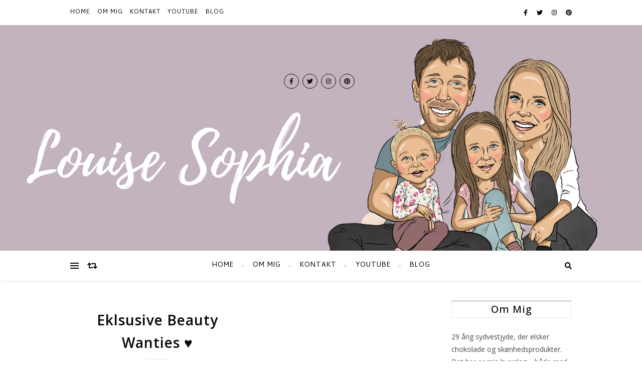

--- FILE ---
content_type: text/html; charset=UTF-8
request_url: https://www.louisesophia.dk/tag/astrid-olsen/
body_size: 19096
content:
<!DOCTYPE html>
<html lang="da-DK">
<head>
	<meta charset="UTF-8">
	<meta name="viewport" content="width=device-width, initial-scale=1.0, maximum-scale=1.0, user-scalable=no" />

	<title>Astrid Olsen &#8211; Louise Sophia</title>
<meta name='robots' content='max-image-preview:large' />
<link rel='dns-prefetch' href='//fonts.googleapis.com' />
<link rel="alternate" type="application/rss+xml" title="Louise Sophia &raquo; Feed" href="https://www.louisesophia.dk/feed/" />
<link rel="alternate" type="application/rss+xml" title="Louise Sophia &raquo;-kommentar-feed" href="https://www.louisesophia.dk/comments/feed/" />
<link rel="alternate" type="application/rss+xml" title="Louise Sophia &raquo; Astrid Olsen-tag-feed" href="https://www.louisesophia.dk/tag/astrid-olsen/feed/" />
<style id='wp-img-auto-sizes-contain-inline-css' type='text/css'>
img:is([sizes=auto i],[sizes^="auto," i]){contain-intrinsic-size:3000px 1500px}
/*# sourceURL=wp-img-auto-sizes-contain-inline-css */
</style>
<link rel='stylesheet' id='sbi_styles-css' href='https://usercontent.one/wp/www.louisesophia.dk/wp-content/plugins/instagram-feed/css/sbi-styles.min.css?ver=6.0.4' type='text/css' media='all' />
<style id='wp-emoji-styles-inline-css' type='text/css'>

	img.wp-smiley, img.emoji {
		display: inline !important;
		border: none !important;
		box-shadow: none !important;
		height: 1em !important;
		width: 1em !important;
		margin: 0 0.07em !important;
		vertical-align: -0.1em !important;
		background: none !important;
		padding: 0 !important;
	}
/*# sourceURL=wp-emoji-styles-inline-css */
</style>
<style id='wp-block-library-inline-css' type='text/css'>
:root{--wp-block-synced-color:#7a00df;--wp-block-synced-color--rgb:122,0,223;--wp-bound-block-color:var(--wp-block-synced-color);--wp-editor-canvas-background:#ddd;--wp-admin-theme-color:#007cba;--wp-admin-theme-color--rgb:0,124,186;--wp-admin-theme-color-darker-10:#006ba1;--wp-admin-theme-color-darker-10--rgb:0,107,160.5;--wp-admin-theme-color-darker-20:#005a87;--wp-admin-theme-color-darker-20--rgb:0,90,135;--wp-admin-border-width-focus:2px}@media (min-resolution:192dpi){:root{--wp-admin-border-width-focus:1.5px}}.wp-element-button{cursor:pointer}:root .has-very-light-gray-background-color{background-color:#eee}:root .has-very-dark-gray-background-color{background-color:#313131}:root .has-very-light-gray-color{color:#eee}:root .has-very-dark-gray-color{color:#313131}:root .has-vivid-green-cyan-to-vivid-cyan-blue-gradient-background{background:linear-gradient(135deg,#00d084,#0693e3)}:root .has-purple-crush-gradient-background{background:linear-gradient(135deg,#34e2e4,#4721fb 50%,#ab1dfe)}:root .has-hazy-dawn-gradient-background{background:linear-gradient(135deg,#faaca8,#dad0ec)}:root .has-subdued-olive-gradient-background{background:linear-gradient(135deg,#fafae1,#67a671)}:root .has-atomic-cream-gradient-background{background:linear-gradient(135deg,#fdd79a,#004a59)}:root .has-nightshade-gradient-background{background:linear-gradient(135deg,#330968,#31cdcf)}:root .has-midnight-gradient-background{background:linear-gradient(135deg,#020381,#2874fc)}:root{--wp--preset--font-size--normal:16px;--wp--preset--font-size--huge:42px}.has-regular-font-size{font-size:1em}.has-larger-font-size{font-size:2.625em}.has-normal-font-size{font-size:var(--wp--preset--font-size--normal)}.has-huge-font-size{font-size:var(--wp--preset--font-size--huge)}.has-text-align-center{text-align:center}.has-text-align-left{text-align:left}.has-text-align-right{text-align:right}.has-fit-text{white-space:nowrap!important}#end-resizable-editor-section{display:none}.aligncenter{clear:both}.items-justified-left{justify-content:flex-start}.items-justified-center{justify-content:center}.items-justified-right{justify-content:flex-end}.items-justified-space-between{justify-content:space-between}.screen-reader-text{border:0;clip-path:inset(50%);height:1px;margin:-1px;overflow:hidden;padding:0;position:absolute;width:1px;word-wrap:normal!important}.screen-reader-text:focus{background-color:#ddd;clip-path:none;color:#444;display:block;font-size:1em;height:auto;left:5px;line-height:normal;padding:15px 23px 14px;text-decoration:none;top:5px;width:auto;z-index:100000}html :where(.has-border-color){border-style:solid}html :where([style*=border-top-color]){border-top-style:solid}html :where([style*=border-right-color]){border-right-style:solid}html :where([style*=border-bottom-color]){border-bottom-style:solid}html :where([style*=border-left-color]){border-left-style:solid}html :where([style*=border-width]){border-style:solid}html :where([style*=border-top-width]){border-top-style:solid}html :where([style*=border-right-width]){border-right-style:solid}html :where([style*=border-bottom-width]){border-bottom-style:solid}html :where([style*=border-left-width]){border-left-style:solid}html :where(img[class*=wp-image-]){height:auto;max-width:100%}:where(figure){margin:0 0 1em}html :where(.is-position-sticky){--wp-admin--admin-bar--position-offset:var(--wp-admin--admin-bar--height,0px)}@media screen and (max-width:600px){html :where(.is-position-sticky){--wp-admin--admin-bar--position-offset:0px}}

/*# sourceURL=wp-block-library-inline-css */
</style><style id='wp-block-embed-inline-css' type='text/css'>
.wp-block-embed.alignleft,.wp-block-embed.alignright,.wp-block[data-align=left]>[data-type="core/embed"],.wp-block[data-align=right]>[data-type="core/embed"]{max-width:360px;width:100%}.wp-block-embed.alignleft .wp-block-embed__wrapper,.wp-block-embed.alignright .wp-block-embed__wrapper,.wp-block[data-align=left]>[data-type="core/embed"] .wp-block-embed__wrapper,.wp-block[data-align=right]>[data-type="core/embed"] .wp-block-embed__wrapper{min-width:280px}.wp-block-cover .wp-block-embed{min-height:240px;min-width:320px}.wp-block-embed{overflow-wrap:break-word}.wp-block-embed :where(figcaption){margin-bottom:1em;margin-top:.5em}.wp-block-embed iframe{max-width:100%}.wp-block-embed__wrapper{position:relative}.wp-embed-responsive .wp-has-aspect-ratio .wp-block-embed__wrapper:before{content:"";display:block;padding-top:50%}.wp-embed-responsive .wp-has-aspect-ratio iframe{bottom:0;height:100%;left:0;position:absolute;right:0;top:0;width:100%}.wp-embed-responsive .wp-embed-aspect-21-9 .wp-block-embed__wrapper:before{padding-top:42.85%}.wp-embed-responsive .wp-embed-aspect-18-9 .wp-block-embed__wrapper:before{padding-top:50%}.wp-embed-responsive .wp-embed-aspect-16-9 .wp-block-embed__wrapper:before{padding-top:56.25%}.wp-embed-responsive .wp-embed-aspect-4-3 .wp-block-embed__wrapper:before{padding-top:75%}.wp-embed-responsive .wp-embed-aspect-1-1 .wp-block-embed__wrapper:before{padding-top:100%}.wp-embed-responsive .wp-embed-aspect-9-16 .wp-block-embed__wrapper:before{padding-top:177.77%}.wp-embed-responsive .wp-embed-aspect-1-2 .wp-block-embed__wrapper:before{padding-top:200%}
/*# sourceURL=https://www.louisesophia.dk/wp-includes/blocks/embed/style.min.css */
</style>
<style id='global-styles-inline-css' type='text/css'>
:root{--wp--preset--aspect-ratio--square: 1;--wp--preset--aspect-ratio--4-3: 4/3;--wp--preset--aspect-ratio--3-4: 3/4;--wp--preset--aspect-ratio--3-2: 3/2;--wp--preset--aspect-ratio--2-3: 2/3;--wp--preset--aspect-ratio--16-9: 16/9;--wp--preset--aspect-ratio--9-16: 9/16;--wp--preset--color--black: #000000;--wp--preset--color--cyan-bluish-gray: #abb8c3;--wp--preset--color--white: #ffffff;--wp--preset--color--pale-pink: #f78da7;--wp--preset--color--vivid-red: #cf2e2e;--wp--preset--color--luminous-vivid-orange: #ff6900;--wp--preset--color--luminous-vivid-amber: #fcb900;--wp--preset--color--light-green-cyan: #7bdcb5;--wp--preset--color--vivid-green-cyan: #00d084;--wp--preset--color--pale-cyan-blue: #8ed1fc;--wp--preset--color--vivid-cyan-blue: #0693e3;--wp--preset--color--vivid-purple: #9b51e0;--wp--preset--gradient--vivid-cyan-blue-to-vivid-purple: linear-gradient(135deg,rgb(6,147,227) 0%,rgb(155,81,224) 100%);--wp--preset--gradient--light-green-cyan-to-vivid-green-cyan: linear-gradient(135deg,rgb(122,220,180) 0%,rgb(0,208,130) 100%);--wp--preset--gradient--luminous-vivid-amber-to-luminous-vivid-orange: linear-gradient(135deg,rgb(252,185,0) 0%,rgb(255,105,0) 100%);--wp--preset--gradient--luminous-vivid-orange-to-vivid-red: linear-gradient(135deg,rgb(255,105,0) 0%,rgb(207,46,46) 100%);--wp--preset--gradient--very-light-gray-to-cyan-bluish-gray: linear-gradient(135deg,rgb(238,238,238) 0%,rgb(169,184,195) 100%);--wp--preset--gradient--cool-to-warm-spectrum: linear-gradient(135deg,rgb(74,234,220) 0%,rgb(151,120,209) 20%,rgb(207,42,186) 40%,rgb(238,44,130) 60%,rgb(251,105,98) 80%,rgb(254,248,76) 100%);--wp--preset--gradient--blush-light-purple: linear-gradient(135deg,rgb(255,206,236) 0%,rgb(152,150,240) 100%);--wp--preset--gradient--blush-bordeaux: linear-gradient(135deg,rgb(254,205,165) 0%,rgb(254,45,45) 50%,rgb(107,0,62) 100%);--wp--preset--gradient--luminous-dusk: linear-gradient(135deg,rgb(255,203,112) 0%,rgb(199,81,192) 50%,rgb(65,88,208) 100%);--wp--preset--gradient--pale-ocean: linear-gradient(135deg,rgb(255,245,203) 0%,rgb(182,227,212) 50%,rgb(51,167,181) 100%);--wp--preset--gradient--electric-grass: linear-gradient(135deg,rgb(202,248,128) 0%,rgb(113,206,126) 100%);--wp--preset--gradient--midnight: linear-gradient(135deg,rgb(2,3,129) 0%,rgb(40,116,252) 100%);--wp--preset--font-size--small: 13px;--wp--preset--font-size--medium: 20px;--wp--preset--font-size--large: 36px;--wp--preset--font-size--x-large: 42px;--wp--preset--spacing--20: 0.44rem;--wp--preset--spacing--30: 0.67rem;--wp--preset--spacing--40: 1rem;--wp--preset--spacing--50: 1.5rem;--wp--preset--spacing--60: 2.25rem;--wp--preset--spacing--70: 3.38rem;--wp--preset--spacing--80: 5.06rem;--wp--preset--shadow--natural: 6px 6px 9px rgba(0, 0, 0, 0.2);--wp--preset--shadow--deep: 12px 12px 50px rgba(0, 0, 0, 0.4);--wp--preset--shadow--sharp: 6px 6px 0px rgba(0, 0, 0, 0.2);--wp--preset--shadow--outlined: 6px 6px 0px -3px rgb(255, 255, 255), 6px 6px rgb(0, 0, 0);--wp--preset--shadow--crisp: 6px 6px 0px rgb(0, 0, 0);}:where(.is-layout-flex){gap: 0.5em;}:where(.is-layout-grid){gap: 0.5em;}body .is-layout-flex{display: flex;}.is-layout-flex{flex-wrap: wrap;align-items: center;}.is-layout-flex > :is(*, div){margin: 0;}body .is-layout-grid{display: grid;}.is-layout-grid > :is(*, div){margin: 0;}:where(.wp-block-columns.is-layout-flex){gap: 2em;}:where(.wp-block-columns.is-layout-grid){gap: 2em;}:where(.wp-block-post-template.is-layout-flex){gap: 1.25em;}:where(.wp-block-post-template.is-layout-grid){gap: 1.25em;}.has-black-color{color: var(--wp--preset--color--black) !important;}.has-cyan-bluish-gray-color{color: var(--wp--preset--color--cyan-bluish-gray) !important;}.has-white-color{color: var(--wp--preset--color--white) !important;}.has-pale-pink-color{color: var(--wp--preset--color--pale-pink) !important;}.has-vivid-red-color{color: var(--wp--preset--color--vivid-red) !important;}.has-luminous-vivid-orange-color{color: var(--wp--preset--color--luminous-vivid-orange) !important;}.has-luminous-vivid-amber-color{color: var(--wp--preset--color--luminous-vivid-amber) !important;}.has-light-green-cyan-color{color: var(--wp--preset--color--light-green-cyan) !important;}.has-vivid-green-cyan-color{color: var(--wp--preset--color--vivid-green-cyan) !important;}.has-pale-cyan-blue-color{color: var(--wp--preset--color--pale-cyan-blue) !important;}.has-vivid-cyan-blue-color{color: var(--wp--preset--color--vivid-cyan-blue) !important;}.has-vivid-purple-color{color: var(--wp--preset--color--vivid-purple) !important;}.has-black-background-color{background-color: var(--wp--preset--color--black) !important;}.has-cyan-bluish-gray-background-color{background-color: var(--wp--preset--color--cyan-bluish-gray) !important;}.has-white-background-color{background-color: var(--wp--preset--color--white) !important;}.has-pale-pink-background-color{background-color: var(--wp--preset--color--pale-pink) !important;}.has-vivid-red-background-color{background-color: var(--wp--preset--color--vivid-red) !important;}.has-luminous-vivid-orange-background-color{background-color: var(--wp--preset--color--luminous-vivid-orange) !important;}.has-luminous-vivid-amber-background-color{background-color: var(--wp--preset--color--luminous-vivid-amber) !important;}.has-light-green-cyan-background-color{background-color: var(--wp--preset--color--light-green-cyan) !important;}.has-vivid-green-cyan-background-color{background-color: var(--wp--preset--color--vivid-green-cyan) !important;}.has-pale-cyan-blue-background-color{background-color: var(--wp--preset--color--pale-cyan-blue) !important;}.has-vivid-cyan-blue-background-color{background-color: var(--wp--preset--color--vivid-cyan-blue) !important;}.has-vivid-purple-background-color{background-color: var(--wp--preset--color--vivid-purple) !important;}.has-black-border-color{border-color: var(--wp--preset--color--black) !important;}.has-cyan-bluish-gray-border-color{border-color: var(--wp--preset--color--cyan-bluish-gray) !important;}.has-white-border-color{border-color: var(--wp--preset--color--white) !important;}.has-pale-pink-border-color{border-color: var(--wp--preset--color--pale-pink) !important;}.has-vivid-red-border-color{border-color: var(--wp--preset--color--vivid-red) !important;}.has-luminous-vivid-orange-border-color{border-color: var(--wp--preset--color--luminous-vivid-orange) !important;}.has-luminous-vivid-amber-border-color{border-color: var(--wp--preset--color--luminous-vivid-amber) !important;}.has-light-green-cyan-border-color{border-color: var(--wp--preset--color--light-green-cyan) !important;}.has-vivid-green-cyan-border-color{border-color: var(--wp--preset--color--vivid-green-cyan) !important;}.has-pale-cyan-blue-border-color{border-color: var(--wp--preset--color--pale-cyan-blue) !important;}.has-vivid-cyan-blue-border-color{border-color: var(--wp--preset--color--vivid-cyan-blue) !important;}.has-vivid-purple-border-color{border-color: var(--wp--preset--color--vivid-purple) !important;}.has-vivid-cyan-blue-to-vivid-purple-gradient-background{background: var(--wp--preset--gradient--vivid-cyan-blue-to-vivid-purple) !important;}.has-light-green-cyan-to-vivid-green-cyan-gradient-background{background: var(--wp--preset--gradient--light-green-cyan-to-vivid-green-cyan) !important;}.has-luminous-vivid-amber-to-luminous-vivid-orange-gradient-background{background: var(--wp--preset--gradient--luminous-vivid-amber-to-luminous-vivid-orange) !important;}.has-luminous-vivid-orange-to-vivid-red-gradient-background{background: var(--wp--preset--gradient--luminous-vivid-orange-to-vivid-red) !important;}.has-very-light-gray-to-cyan-bluish-gray-gradient-background{background: var(--wp--preset--gradient--very-light-gray-to-cyan-bluish-gray) !important;}.has-cool-to-warm-spectrum-gradient-background{background: var(--wp--preset--gradient--cool-to-warm-spectrum) !important;}.has-blush-light-purple-gradient-background{background: var(--wp--preset--gradient--blush-light-purple) !important;}.has-blush-bordeaux-gradient-background{background: var(--wp--preset--gradient--blush-bordeaux) !important;}.has-luminous-dusk-gradient-background{background: var(--wp--preset--gradient--luminous-dusk) !important;}.has-pale-ocean-gradient-background{background: var(--wp--preset--gradient--pale-ocean) !important;}.has-electric-grass-gradient-background{background: var(--wp--preset--gradient--electric-grass) !important;}.has-midnight-gradient-background{background: var(--wp--preset--gradient--midnight) !important;}.has-small-font-size{font-size: var(--wp--preset--font-size--small) !important;}.has-medium-font-size{font-size: var(--wp--preset--font-size--medium) !important;}.has-large-font-size{font-size: var(--wp--preset--font-size--large) !important;}.has-x-large-font-size{font-size: var(--wp--preset--font-size--x-large) !important;}
/*# sourceURL=global-styles-inline-css */
</style>

<style id='classic-theme-styles-inline-css' type='text/css'>
/*! This file is auto-generated */
.wp-block-button__link{color:#fff;background-color:#32373c;border-radius:9999px;box-shadow:none;text-decoration:none;padding:calc(.667em + 2px) calc(1.333em + 2px);font-size:1.125em}.wp-block-file__button{background:#32373c;color:#fff;text-decoration:none}
/*# sourceURL=/wp-includes/css/classic-themes.min.css */
</style>
<link rel='stylesheet' id='bard-style-css' href='https://usercontent.one/wp/www.louisesophia.dk/wp-content/themes/bard-pro-premium/style.css?ver=2.4.3' type='text/css' media='all' />
<link rel='stylesheet' id='bard-responsive-css' href='https://usercontent.one/wp/www.louisesophia.dk/wp-content/themes/bard-pro-premium/assets/css/responsive.css?ver=2.4.3' type='text/css' media='all' />
<link rel='stylesheet' id='fontello-css' href='https://usercontent.one/wp/www.louisesophia.dk/wp-content/themes/bard-pro-premium/assets/css/fontello.css?ver=2.4.3' type='text/css' media='all' />
<link rel='stylesheet' id='slick-css' href='https://usercontent.one/wp/www.louisesophia.dk/wp-content/themes/bard-pro-premium/assets/css/slick.css?ver=6.9' type='text/css' media='all' />
<link rel='stylesheet' id='scrollbar-css' href='https://usercontent.one/wp/www.louisesophia.dk/wp-content/themes/bard-pro-premium/assets/css/perfect-scrollbar.css?ver=6.9' type='text/css' media='all' />
<link rel='stylesheet' id='bard_enqueue_Arizonia-css' href='https://fonts.googleapis.com/css?family=Arizonia%3A100%2C200%2C300%2C400%2C400i%2C500%2C600%2C700%2C800%2C900&#038;ver=1.0.0' type='text/css' media='all' />
<link rel='stylesheet' id='bard_enqueue_Cambay-css' href='https://fonts.googleapis.com/css?family=Cambay%3A100%2C200%2C300%2C400%2C400i%2C500%2C600%2C700%2C800%2C900&#038;ver=1.0.0' type='text/css' media='all' />
<link rel='stylesheet' id='bard_enqueue_Open_Sans-css' href='https://fonts.googleapis.com/css?family=Open+Sans%3A100%2C200%2C300%2C400%2C400i%2C500%2C600%2C700%2C800%2C900&#038;ver=1.0.0' type='text/css' media='all' />
<script type="text/javascript" src="https://www.louisesophia.dk/wp-includes/js/jquery/jquery.min.js?ver=3.7.1" id="jquery-core-js"></script>
<script type="text/javascript" src="https://www.louisesophia.dk/wp-includes/js/jquery/jquery-migrate.min.js?ver=3.4.1" id="jquery-migrate-js"></script>
<link rel="https://api.w.org/" href="https://www.louisesophia.dk/wp-json/" /><link rel="alternate" title="JSON" type="application/json" href="https://www.louisesophia.dk/wp-json/wp/v2/tags/104" /><link rel="EditURI" type="application/rsd+xml" title="RSD" href="https://www.louisesophia.dk/xmlrpc.php?rsd" />
<meta name="generator" content="WordPress 6.9" />
<style>[class*=" icon-oc-"],[class^=icon-oc-]{speak:none;font-style:normal;font-weight:400;font-variant:normal;text-transform:none;line-height:1;-webkit-font-smoothing:antialiased;-moz-osx-font-smoothing:grayscale}.icon-oc-one-com-white-32px-fill:before{content:"901"}.icon-oc-one-com:before{content:"900"}#one-com-icon,.toplevel_page_onecom-wp .wp-menu-image{speak:none;display:flex;align-items:center;justify-content:center;text-transform:none;line-height:1;-webkit-font-smoothing:antialiased;-moz-osx-font-smoothing:grayscale}.onecom-wp-admin-bar-item>a,.toplevel_page_onecom-wp>.wp-menu-name{font-size:16px;font-weight:400;line-height:1}.toplevel_page_onecom-wp>.wp-menu-name img{width:69px;height:9px;}.wp-submenu-wrap.wp-submenu>.wp-submenu-head>img{width:88px;height:auto}.onecom-wp-admin-bar-item>a img{height:7px!important}.onecom-wp-admin-bar-item>a img,.toplevel_page_onecom-wp>.wp-menu-name img{opacity:.8}.onecom-wp-admin-bar-item.hover>a img,.toplevel_page_onecom-wp.wp-has-current-submenu>.wp-menu-name img,li.opensub>a.toplevel_page_onecom-wp>.wp-menu-name img{opacity:1}#one-com-icon:before,.onecom-wp-admin-bar-item>a:before,.toplevel_page_onecom-wp>.wp-menu-image:before{content:'';position:static!important;background-color:rgba(240,245,250,.4);border-radius:102px;width:18px;height:18px;padding:0!important}.onecom-wp-admin-bar-item>a:before{width:14px;height:14px}.onecom-wp-admin-bar-item.hover>a:before,.toplevel_page_onecom-wp.opensub>a>.wp-menu-image:before,.toplevel_page_onecom-wp.wp-has-current-submenu>.wp-menu-image:before{background-color:#76b82a}.onecom-wp-admin-bar-item>a{display:inline-flex!important;align-items:center;justify-content:center}#one-com-logo-wrapper{font-size:4em}#one-com-icon{vertical-align:middle}.imagify-welcome{display:none !important;}</style><meta property="og:image" content="https://usercontent.one/wp/www.louisesophia.dk/wp-content/uploads/2021/09/Ny-blog-banner-4.png"/><meta property="og:title" content="Louise Sophia"/><meta property="og:description" content="Min hverdag både med og uden glimmer. Alt fra skønhedstips og madopskrifter til ærlige beretninger om livet med psykisk sygdom. " /><meta property="og:url" content="https://www.louisesophia.dk/" /><meta property="og:type" content="website"><meta property="og:locale" content="da_dk" /><meta property="og:site_name" content="Louise Sophia"/><style id="bard_dynamic_css">#top-bar,#top-menu .sub-menu {background-color: #ffffff;}#top-bar a {color: #000000;}#top-menu .sub-menu,#top-menu .sub-menu a {border-color: rgba(0,0,0, 0.05);}#top-bar a:hover,#top-bar li.current-menu-item > a,#top-bar li.current-menu-ancestor > a,#top-bar .sub-menu li.current-menu-item > a,#top-bar .sub-menu li.current-menu-ancestor > a {color: #9f82a0;}.header-logo a,.site-description,.header-socials-icon {color: #111111;}.site-description:before,.site-description:after {background: #111111;}.header-logo a:hover,.header-socials-icon:hover {color: #111111;}.entry-header {background-color: #ffffff;}#main-nav,#main-menu .sub-menu,#main-nav #s {background-color: #ffffff;}#main-nav a,#main-nav .svg-inline--fa,#main-nav #s {color: #000000;}.main-nav-sidebar div span,.mobile-menu-btn span,.btn-tooltip {background-color: #000000;}.btn-tooltip:before {border-top-color: #000000;}#main-nav {box-shadow: 0px 1px 5px rgba(0,0,0, 0.1);}#main-menu .sub-menu,#main-menu .sub-menu a {border-color: rgba(0,0,0, 0.05);}#main-nav #s::-webkit-input-placeholder { /* Chrome/Opera/Safari */color: rgba(0,0,0, 0.7);}#main-nav #s::-moz-placeholder { /* Firefox 19+ */color: rgba(0,0,0, 0.7);}#main-nav #s:-ms-input-placeholder { /* IE 10+ */color: rgba(0,0,0, 0.7);}#main-nav #s:-moz-placeholder { /* Firefox 18- */color: rgba(0,0,0, 0.7);}#main-nav a:hover,#main-nav .svg-inline--fa:hover,#main-nav li.current-menu-item > a,#main-nav li.current-menu-ancestor > a,#main-nav .sub-menu li.current-menu-item > a,#main-nav .sub-menu li.current-menu-ancestor > a {color: #9f82a0;}.main-nav-sidebar:hover div span {background-color: #9f82a0;}/* Background */.sidebar-alt,.main-content,.featured-slider-area,#featured-links,.page-content select,.page-content input,.page-content textarea,.page-content #featured-links h6 {background-color: #ffffff;}.featured-link .cv-inner {border-color: rgba(255,255,255, 0.4);}.featured-link:hover .cv-inner {border-color: rgba(255,255,255, 0.8);}.bard_promo_box_widget h6 {background-color: #ffffff;}.bard_promo_box_widget .promo-box:after{border-color: #ffffff;}/* Text */.page-content,.page-content select,.page-content input,.page-content textarea,.page-content .bard-widget a,.bard_promo_box_widget h6 {color: #464646;}/* Title */.page-content h1,.page-content h1,.page-content h2,.page-content h3,.page-content h4,.page-content h5,.page-content h6,.page-content .post-title a,.page-content .post-author a,.page-content .author-description h3 a,.page-content .related-posts h5 a,.page-content .blog-pagination .previous-page a,.page-content .blog-pagination .next-page a,blockquote,.page-content .post-share a,.page-content .comment-author,.page-content .read-more a {color: #030303;}.sidebar-alt-close-btn span,.widget_mc4wp_form_widget .widget-title h4:after,.widget_wysija .widget-title h4:after {background-color: #030303;}.page-content .read-more a:hover,.page-content .post-title a:hover {color: rgba(3,3,3, 0.75);}/* Meta */.page-content .post-author,.page-content .post-meta,.page-content .post-meta a,.page-content .related-post-date,.page-content .comment-meta a,.page-content .author-share a,.page-content .post-tags a,.page-content .tagcloud a,.widget_categories li,.widget_archive li,.bard-subscribe-text p,.rpwwt-post-author,.rpwwt-post-categories,.rpwwt-post-date,.rpwwt-post-comments-number,.single-navigation span,.comment-notes {color: #a1a1a1;}.page-content input::-webkit-input-placeholder { /* Chrome/Opera/Safari */color: #a1a1a1;}.page-content input::-moz-placeholder { /* Firefox 19+ */color: #a1a1a1;}.page-content input:-ms-input-placeholder { /* IE 10+ */color: #a1a1a1;}.page-content input:-moz-placeholder { /* Firefox 18- */color: #a1a1a1;}/* Accent */.page-content a,.post-categories,#page-wrap .bard-widget.widget_text a,#page-wrap .bard-widget.bard_author_widget a,.scrolltop,.required {color: #9f82a0;}/* Disable TMP.page-content .elementor a,.page-content .elementor a:hover {color: inherit;}*/.page-content .widget-title h4 {border-top-color: #9f82a0; }.ps-container > .ps-scrollbar-y-rail > .ps-scrollbar-y,.read-more a:after {background: #9f82a0;}.page-content a:hover,.scrolltop:hover {color: rgba(159,130,160, 0.8);}blockquote {border-color: #9f82a0;}.slide-caption {color: #ffffff;background: #9f82a0;}.page-content .wprm-rating-star svg polygon {stroke: #9f82a0;}.page-content .wprm-rating-star-full svg polygon,.page-content .wprm-comment-rating svg path,.page-content .comment-form-wprm-rating svg path{fill: #9f82a0;}/* Selection */::-moz-selection {color: #ffffff;background: #9f82a0;}::selection {color: #ffffff;background: #9f82a0;}/* Border */.page-content .post-footer,.blog-list-style,.page-content .author-description,.page-content .single-navigation,.page-content .related-posts,.page-content .entry-comments,.widget-title h4,.page-content .bard-widget li,.page-content #wp-calendar,.page-content #wp-calendar caption,.page-content #wp-calendar tbody td,.page-content .widget_nav_menu li a,.page-content .widget_pages li a,.page-content .tagcloud a,.page-content select,.page-content input,.page-content textarea,.post-tags a,.gallery-caption,.wp-caption-text,table tr,table th,table td,pre,.page-content .wprm-recipe-instruction,.page-content .social-icons a {border-color: #e8e8e8;}.page-content .wprm-recipe {box-shadow: 0 0 3px 1px #e8e8e8;}hr,.border-divider,#main-menu > li:after {background-color: #e8e8e8;}.sticky,.bard-widget.widget_mc4wp_form_widget,.bard-widget.widget_wysija,.wprm-recipe-details-container,.wprm-recipe-notes-container p {background-color: #f6f6f6;}/* Buttons */.widget_search .svg-fa-wrap,.widget_search #searchsubmit,.page-content input.submit,.page-content .blog-pagination.numeric a,.page-content .blog-pagination.load-more a,.page-content .post-password-form input[type="submit"],.page-content .wpcf7 [type="submit"],.page-content .wprm-recipe-print,.page-content .wprm-jump-to-recipe-shortcode,.page-content .wprm-print-recipe-shortcode {color: #ffffff;background-color: #333333;}.page-content input.submit:hover,.page-content .blog-pagination.numeric a:hover,.page-content .blog-pagination.numeric span,.page-content .blog-pagination.load-more a:hover,.page-content .widget_mc4wp_form_widget input[type="submit"],.page-content .widget_wysija input[type="submit"],.page-content .post-password-form input[type="submit"]:hover,.page-content .wpcf7 [type="submit"]:hover,.page-content .wprm-recipe-print:hover,.page-content .wprm-jump-to-recipe-shortcode:hover,.page-content .wprm-print-recipe-shortcode:hover {color: #ffffff;background-color: #9f82a0;}/* Image Overlay */.image-overlay,#infscr-loading,.page-content h4.image-overlay,.image-overlay a,.page-content .image-overlay a,#featured-slider .slider-dots,.header-slider-dots {color: #ffffff;}.header-slider-dots .slick-active,.entry-header-slider .slick-arrow,.post-slider .slick-arrow,#featured-slider .slick-arrow,.slider-title:after {background: #ffffff;}.image-overlay,#infscr-loading,.page-content h4.image-overlay {background-color: rgba(73,73,73, 0.3);}/* Background */#page-footer,#page-footer select,#page-footer input,#page-footer textarea {background-color: #ffffff;}.footer-socials,.footer-widgets,.instagram-title h4 {background-color: #ffffff;}/* Text */#page-footer,#page-footer a,#page-footer select,#page-footer input,#page-footer textarea {color: #222222;}/* Title */#page-footer h1,#page-footer h2,#page-footer h3,#page-footer h4,#page-footer h5,#page-footer h6,#page-footer .footer-socials a {color: #111111;}/* Accent */#page-footer a:hover,#page-footer .copyright-info a:hover,#page-footer .footer-menu-container a:hover {color: #9f82a0;}/* Border */#page-footer a,.alt-widget-title,#page-footer .bard-widget li,#page-footer #wp-calendar,#page-footer #wp-calendar caption,#page-footer #wp-calendar th,#page-footer #wp-calendar td,#page-footer .widget_nav_menu li a,#page-footer .social-icons a,#page-footer select,#page-footer input,#page-footer textarea,.footer-widgets {border-color: #e8e8e8;}#page-footer hr {background-color: #e8e8e8;}/* Copyright */.footer-copyright {background-color: #f6f6f6;}.copyright-info,#page-footer .copyright-info a,.footer-menu-container,#page-footer .footer-menu-container a {color: #a1a1a1;}.bard-preloader-wrap {background-color: #ffffff;}@media screen and ( max-width: 768px ) {#featured-links {display: none;}}@media screen and ( max-width: 640px ) {.related-posts {display: none;}}.header-logo a {font-family: 'Arizonia';font-size: 180px;line-height: 160px;letter-spacing: 0px;font-weight: 400;}.header-logo .site-description {font-size: 15px;}#top-menu li a {font-family: 'Cambay';font-size: 12px;line-height: 50px;letter-spacing: 1px;font-weight: 500;}.top-bar-socials a {font-size: 12px;line-height: 50px;}#top-bar .mobile-menu-btn {line-height: 50px;}#top-menu .sub-menu > li > a {font-size: 11px;line-height: 3.7;letter-spacing: 0.8px;}@media screen and ( max-width: 979px ) {.top-bar-socials {float: none !important;}.top-bar-socials a {line-height: 40px !important;}}#main-menu li a {font-family: 'Cambay';font-size: 14px;line-height: 60px;letter-spacing: 1px;font-weight: 500;}#mobile-menu li {font-family: 'Cambay';font-size: 14px;line-height: 3.6;letter-spacing: 1px;font-weight: 500;}.main-nav-search,.main-nav-socials-trigger {line-height: 60px;font-size: 14px;}#main-nav #s {font-size: 14px;line-height: 61px;}#main-menu li.menu-item-has-children>a:after {font-size: 14px;}#main-nav {min-height:60px;}.main-nav-sidebar,.random-post-btn {height:60px;}#main-menu .sub-menu > li > a,#mobile-menu .sub-menu > li {font-size: 13px;line-height: 3.5;letter-spacing: 1px;}.mobile-menu-btn {font-size: 16px;line-height: 60px;}.main-nav-socials a {font-size: 13px;line-height: 60px;}.random-post-btn {font-size: 16px;line-height: 60px;}#top-menu li a,#main-menu li a,#mobile-menu li {text-transform: uppercase;}#wp-calendar thead th,#wp-calendar caption,h1,h2,h3,h4,h5,h6,#reply-title,#reply-title a,.comments-area #submit,.blog-pagination {font-family: 'Open Sans';}/* font size 34px */h1 {font-size: 46px;}/* font size 30px */h2 {font-size: 42px;}/* font size 26px */h3 {font-size: 38px;}/* font size 22px */h4 {font-size: 34px;}/* font size 18px */h5,.page-content .wprm-recipe-name,.page-content .wprm-recipe-header {font-size: 30px;}/* font size 14px */h6 {font-size: 25px;}/* font size 31px */.slider-title {font-size: 43px;line-height: 50px;letter-spacing: 1.9px;}/* font size 14px */.category-description h3,.author-description h3,.related-posts h3,#reply-title,#reply-title a,.comment-title h2,.comment-title,.bard_author_widget h3,.alt-widget-title h4 {font-size: 25px;}/* font size 13px */.single-navigation > div h5,.comment-author {font-size: 22px;}/* font size 12px */.widget-title h4 {font-size: 21px;}.post-title,.page-title,.woocommerce div.product .product_title,.woocommerce ul.products li.product .woocommerce-loop-category__title,.woocommerce ul.products li.product .woocommerce-loop-product__title,.woocommerce ul.products li.product h3 {line-height: 45px;}.blog-classic-style .post-title,.single .post-title,.page-title {font-size: 34px;}@media screen and ( max-width: 640px ) {.blog-classic-style .post-title {font-size: 28px;}}.blog-list-style .post-title,.blog-grid-style .post-title {font-size: 28px;}/* letter spacing 1px */.blog-list-style .post-title,.blog-grid-style .post-title.single-navigation > div h5,.alt-widget-title h4 {letter-spacing: 1.5px;}/* letter spacing 0.5px */.post-title,.page-title,.widget-title h4,.category-description h3,.author-description h3,.related-posts h3,#reply-title,#reply-title a,.comment-title h2,.comment-title,.bard_author_widget h3,.comment-author {letter-spacing: 1px;}/* font weight */h1,h2,h3,h4,h5,h6,#reply-title {font-weight: 600;}.slider-title,.post-title,.page-title,.woocommerce div.product .product_title,.woocommerce ul.products li.product .woocommerce-loop-category__title,.woocommerce ul.products li.product .woocommerce-loop-product__title,.woocommerce ul.products li.product h3 {font-style: normal;}.slider-title,.post-title,.page-title,.woocommerce div.product .product_title,.woocommerce ul.products li.product .woocommerce-loop-category__title,.woocommerce ul.products li.product .woocommerce-loop-product__title,.woocommerce ul.products li.product h3 {text-transform: none;}body,.header-logo .site-description,#featured-links h6,.bard_promo_box_widget h6,.instagram-title h4,input,textarea,select,.bard-subscribe-text h4,.widget_wysija_cont .updated,.widget_wysija_cont .error,.widget_wysija_cont .xdetailed-errors,#infscr-loading {font-family: 'Open Sans';}body {font-size: 14px;line-height: 25px;font-weight: 400;}/* letter spacing 0 */body,.widget_recent_comments li,.widget_meta li,.widget_recent_comments li,.widget_pages > ul > li,.widget_archive li,.widget_categories > ul > li,.widget_recent_entries ul li,.widget_nav_menu li,.related-post-date,.post-media .image-overlay a,.rpwwt-post-title {letter-spacing: 0px;}/* letter spacing 0.5 + */.post-media .image-overlay span {letter-spacing: 0.5px;}/* letter spacing 1 + */#main-nav #searchform input,.instagram-title h4,.bard-subscribe-text h4,.page-404 p,#wp-calendar caption,.related-posts h5 a {letter-spacing: 1px;}/* letter spacing 1.5 + */#featured-links h6,.bard_promo_box_widget h6,.comments-area #submit,.page-content .blog-pagination.default .previous-page a,.page-content .blog-pagination.default .next-page a {letter-spacing: 1.5px;}/* letter spacing 2 + */.tagcloud a,.widget_mc4wp_form_widget input[type='submit'],.widget_wysija input[type='submit'],.slider-read-more a,.read-more a,.blog-pagination a,.blog-pagination span {letter-spacing: 2px;}.post-categories a {letter-spacing: 1.7px;}/* font size 18px */.post-media .image-overlay p,.post-media .image-overlay a {font-size: 16px;}/* font size 16px */blockquote {font-size: 15px;}/* font size 14px */.single .post-footer,.blog-classic-style .post-footer,input,textarea,select,.wp-caption-text,.author-share a,#featured-links h6,.bard_promo_box_widget h6,#wp-calendar,.instagram-title h4,.footer-socials a,.comment-notes,.widget_search .svg-fa-wrap {font-size: 13px;}/* font size 13px */.slider-categories,.slider-read-more a,.blog-grid-style .post-footer,.post-meta,.read-more a,.blog-pagination a,.blog-pagination span,.rpwwt-post-author,.rpwwt-post-categories,.rpwwt-post-date,.rpwwt-post-comments-number,.footer-socials-icon,.copyright-info,.footer-menu-container,.comment-reply-link {font-size: 12px;}/* font size 12px */.post-categories a,.post-tags a,.widget_recent_entries ul li span,#wp-calendar caption,#wp-calendar tfoot #prev a,#wp-calendar tfoot #next a,.related-posts h5 a,.related-post-date,.page-content .blog-pagination.default .previous-page a,.page-content .blog-pagination.default .next-page a {font-size: 11px;}/* font size 11px */.comment-meta,.tagcloud a,.single-navigation span,.comments-area #submit {font-size: 11px !important;}.boxed-wrapper {max-width: 1080px;}.sidebar-alt {max-width: 310px;left: -310px; padding: 85px 35px 0px;}.sidebar-left,.sidebar-right {width: 272px;}[data-layout*="rsidebar"] .main-container,[data-layout*="lsidebar"] .main-container {float: left;width: calc(100% - 272px);width: -webkit-calc(100% - 272px);}[data-layout*="lrsidebar"] .main-container {width: calc(100% - 544px);width: -webkit-calc(100% - 544px);}[data-layout*="fullwidth"] .main-container {width: 100%;}#top-bar > div,#main-nav > div,#featured-links,.main-content,.page-footer-inner,.featured-slider-area.boxed-wrapper {padding-left: 40px;padding-right: 40px;}#top-menu {float: left;}.top-bar-socials {float: right;}@media screen and ( max-width: 979px ) {.top-bar-socials {float: none !important;}.top-bar-socials a {line-height: 40px !important;}}.entry-header {height: 450px;background-size: cover;}.entry-header-slider div {height: 450px;}.entry-header {background-position: center center;}.header-logo {padding-top: 80px;}.logo-img {max-width: 560px;}.header-logo a:not(.logo-img),.site-description {display: none;}@media screen and (max-width: 880px) {.logo-img { max-width: 300px;}}#main-nav {text-align: center;}.main-nav-icons.main-nav-socials-mobile {left: 40px;}.main-nav-socials-trigger {position: absolute;top: 0px;left: 40px;}.main-nav-buttons + .main-nav-socials-trigger {left: 80px;}.main-nav-buttons + .main-nav-socials-trigger {left: 110px;}.main-nav-buttons {position: absolute;top: 0px;left: 40px;z-index: 1;}.main-nav-icons {position: absolute;top: 0px;right: 40px;z-index: 2;}#featured-slider.boxed-wrapper {max-width: 1160px;}.slider-item-bg {height: 540px;}#featured-links .featured-link {margin-right: 25px;}#featured-links .featured-link:last-of-type {margin-right: 0;}#featured-links .featured-link {width: calc( (100% - 50px) / 3 - 1px);width: -webkit-calc( (100% - 50px) / 3 - 1px);}.featured-link:nth-child(4) .cv-inner {display: none;}.featured-link:nth-child(5) .cv-inner {display: none;}.blog-grid > li,.main-container .featured-slider-area {margin-bottom: 35px;}@media screen and ( min-width: 979px ) {[data-layout*="col2"] .blog-classic-style:nth-last-of-type(-n+1),[data-layout*="list"] .blog-list-style:nth-last-of-type(-n+1) {margin-bottom: 0;}[data-layout*="col2"] .blog-grid-style:nth-last-of-type(-n+2) { margin-bottom: 0;}[data-layout*="col3"] .blog-grid-style:nth-last-of-type(-n+3) { margin-bottom: 0;}[data-layout*="col4"] .blog-grid-style:nth-last-of-type(-n+4) { margin-bottom: 0;}}@media screen and ( min-width: 979px ) {[data-layout*="col2"] .blog-classic-style:nth-last-of-type(-n+1),[data-layout*="list"] .blog-list-style:nth-last-of-type(-n+1) {margin-bottom: 0;}[data-layout*="col2"] .blog-grid-style:nth-last-of-type(-n+2) { margin-bottom: 0;}[data-layout*="col3"] .blog-grid-style:nth-last-of-type(-n+3) { margin-bottom: 0;}[data-layout*="col4"] .blog-grid-style:nth-last-of-type(-n+4) { margin-bottom: 0;}}@media screen and ( max-width: 640px ) {.blog-grid > li:nth-last-of-type(-n+1) {margin-bottom: 0;}}.blog-grid-style {display: inline-block;vertical-align: top;margin-right: 32px;}[data-layout*="col2"] .blog-grid-style {width: calc((100% - 32px ) / 2 - 1px);width: -webkit-calc((100% - 32px ) / 2 - 1px);}[data-layout*="col3"] .blog-grid-style {width: calc((100% - 2 * 32px ) / 3 - 2px);width: -webkit-calc((100% - 2 * 32px ) / 3 - 2px);}[data-layout*="col4"] .blog-grid-style {width: calc((100% - 3 * 32px ) / 4 - 1px);width: -webkit-calc((100% - 3 * 32px ) / 4 - 1px);}[data-layout*="rsidebar"] .sidebar-right {padding-left: 32px;}[data-layout*="lsidebar"] .sidebar-left {padding-right: 32px;}[data-layout*="lrsidebar"] .sidebar-right {padding-left: 32px;}[data-layout*="lrsidebar"] .sidebar-left {padding-right: 32px;}@media screen and ( min-width: 1050px ) {[data-layout*="col4"] .blog-grid-style:nth-of-type(4n+4) {margin-right: 0;}}@media screen and ( max-width: 1050px ) and ( min-width: 979px ) {[data-layout*="col4"] .blog-grid-style:nth-of-type(3n+3) {margin-right: 0;}}@media screen and ( min-width: 979px ) {[data-layout*="col2"] .blog-grid-style:nth-of-type(2n+2),[data-layout*="col3"] .blog-grid-style:nth-of-type(3n+3) {margin-right: 0;}}@media screen and ( max-width: 979px ) {[data-layout*="col2"] .blog-grid-style:nth-of-type(2n),[data-layout*="col3"] .blog-grid-style:nth-of-type(2n),[data-layout*="col4"] .blog-grid-style:nth-of-type(2n) {margin-right: 0;}}.blog-grid .post-header,.blog-list-style .read-more,.blog-list-style .post-share {text-align: center;}p.has-drop-cap:not(:focus)::first-letter {float: left;margin: 6px 9px 0 -1px;font-family: 'Open Sans';font-weight: normal;font-style: normal;font-size: 81px;line-height: 65px;text-align: center;text-transform: uppercase;color: #030303;}@-moz-document url-prefix() {p.has-drop-cap:not(:focus)::first-letter {margin-top: 10px !important;}}.single .post-content > p:first-of-type:first-letter,.blog-classic-style [data-dropcaps*='yes'] .post-content > p:first-of-type:first-letter,.single .post-content .elementor-text-editor p:first-of-type:first-letter {float: left;margin: 6px 9px 0 -1px;font-family: 'Open Sans';font-weight: normal;font-style: normal;font-size: 81px;line-height: 65px;text-align: center;text-transform: uppercase;color: #030303;}@-moz-document url-prefix(),.blog-classic-style [data-dropcaps*='yes'] .post-content > p:first-of-type:first-letter {.single .post-content > p:first-of-type:first-letter {margin-top: 10px !important;}}.page [data-dropcaps*='yes'] .post-content > p:first-of-type:first-letter {float: left;margin: 0px 12px 0 0;font-family: 'Open Sans';font-style: normal;font-size: 80px;line-height: 65px;text-align: center;text-transform: uppercase;color: #030303;}@-moz-document url-prefix() {.page [data-dropcaps*='yes'] .post-content > p:first-of-type:first-letter {margin-top: 10px !important;}}.footer-widgets .page-footer-inner > .bard-widget {width: 30%;margin-right: 5%;}.footer-widgets .page-footer-inner > .bard-widget:nth-child(3n+3) {margin-right: 0;}.footer-widgets .page-footer-inner > .bard-widget:nth-child(3n+4) {clear: both;}#loadFacebookG{width:35px;height:35px;display:block;position:relative;margin:auto}.facebook_blockG{background-color:#9f82a0;border:1px solid #9f82a0;float:left;height:25px;margin-left:2px;width:7px;opacity:.1;animation-name:bounceG;-o-animation-name:bounceG;-ms-animation-name:bounceG;-webkit-animation-name:bounceG;-moz-animation-name:bounceG;animation-duration:1.235s;-o-animation-duration:1.235s;-ms-animation-duration:1.235s;-webkit-animation-duration:1.235s;-moz-animation-duration:1.235s;animation-iteration-count:infinite;-o-animation-iteration-count:infinite;-ms-animation-iteration-count:infinite;-webkit-animation-iteration-count:infinite;-moz-animation-iteration-count:infinite;animation-direction:normal;-o-animation-direction:normal;-ms-animation-direction:normal;-webkit-animation-direction:normal;-moz-animation-direction:normal;transform:scale(0.7);-o-transform:scale(0.7);-ms-transform:scale(0.7);-webkit-transform:scale(0.7);-moz-transform:scale(0.7)}#blockG_1{animation-delay:.3695s;-o-animation-delay:.3695s;-ms-animation-delay:.3695s;-webkit-animation-delay:.3695s;-moz-animation-delay:.3695s}#blockG_2{animation-delay:.496s;-o-animation-delay:.496s;-ms-animation-delay:.496s;-webkit-animation-delay:.496s;-moz-animation-delay:.496s}#blockG_3{animation-delay:.6125s;-o-animation-delay:.6125s;-ms-animation-delay:.6125s;-webkit-animation-delay:.6125s;-moz-animation-delay:.6125s}@keyframes bounceG{0%{transform:scale(1.2);opacity:1}100%{transform:scale(0.7);opacity:.1}}@-o-keyframes bounceG{0%{-o-transform:scale(1.2);opacity:1}100%{-o-transform:scale(0.7);opacity:.1}}@-ms-keyframes bounceG{0%{-ms-transform:scale(1.2);opacity:1}100%{-ms-transform:scale(0.7);opacity:.1}}@-webkit-keyframes bounceG{0%{-webkit-transform:scale(1.2);opacity:1}100%{-webkit-transform:scale(0.7);opacity:.1}}@-moz-keyframes bounceG{0%{-moz-transform:scale(1.2);opacity:1}100%{-moz-transform:scale(0.7);opacity:.1}}</style><style id="bard_predefined_custom_css">.alt-widget-title h4,.widget-title h4{text-transform:capitalize}.widget-title h4{font-size:20px}</style><style type="text/css" id="custom-background-css">
body.custom-background { background-color: #ffffff; }
</style>
	</head>

<body class="archive tag tag-astrid-olsen tag-104 custom-background wp-embed-responsive wp-theme-bard-pro-premium">

	<!-- Preloader -->
	
	<!-- Page Wrapper -->
	<div id="page-wrap">

		<!-- Boxed Wrapper -->
		<div id="page-header" >

		<div id="top-bar" class="clear-fix">
	<div class="boxed-wrapper">
		
		
		<div class="top-bar-socials">

			
							<a href="#" target="_blank">
					<span class="top-bar-socials-icon"><i class="fab fa-facebook-f"></i></span>
									</a>
			
							<a href="#" target="_blank">
					<span class="top-bar-socials-icon"><i class="fab fa-twitter"></i></span>
									</a>
			
							<a href="#" target="_blank">
					<span class="top-bar-socials-icon"><i class="fab fa-instagram"></i></span>
									</a>
			
							<a href="#" target="_blank">
					<span class="top-bar-socials-icon"><i class="fab fa-pinterest"></i></span>
									</a>
			
			
			
			
			
		</div>

	<nav class="top-menu-container"><ul id="top-menu" class=""><li id="menu-item-237" class="menu-item menu-item-type-custom menu-item-object-custom menu-item-home menu-item-237"><a href="https://www.louisesophia.dk/">HOME</a></li>
<li id="menu-item-19056" class="menu-item menu-item-type-post_type menu-item-object-page menu-item-19056"><a href="https://www.louisesophia.dk/om-mig/">Om mig</a></li>
<li id="menu-item-192" class="menu-item menu-item-type-post_type menu-item-object-page menu-item-192"><a href="https://www.louisesophia.dk/contact-2/">KONTAKT</a></li>
<li id="menu-item-19049" class="menu-item menu-item-type-custom menu-item-object-custom menu-item-19049"><a href="https://www.youtube.com/channel/UCe9mMSdEFLrFs5VtggJ-ryg">YOUTUBE</a></li>
<li id="menu-item-19053" class="menu-item menu-item-type-custom menu-item-object-custom menu-item-home menu-item-19053"><a href="https://www.louisesophia.dk">BLOG</a></li>
</ul></nav>
	</div>
</div><!-- #top-bar -->


<div class="entry-header" data-bg-type="slider" style="background-image:url();" data-video-mp4="" data-video-webm="">

	<div class="cvr-container">
		<div class="cvr-outer">
			<div class="cvr-inner">

			
			<div class="header-logo">

				
											<a href="https://www.louisesophia.dk/" class="site-title">Louise Sophia</a>
					
				
								
				<p class="site-description">Min hverdag både med og uden glimmer. Alt fra skønhedstips og madopskrifter til ærlige beretninger om livet med psykisk sygdom. </p>
				
			</div>

			
		<div class="header-socials">

			
							<a href="#" target="_blank">
					<span class="header-socials-icon"><i class="fab fa-facebook-f"></i></span>
									</a>
			
							<a href="#" target="_blank">
					<span class="header-socials-icon"><i class="fab fa-twitter"></i></span>
									</a>
			
							<a href="#" target="_blank">
					<span class="header-socials-icon"><i class="fab fa-instagram"></i></span>
									</a>
			
							<a href="#" target="_blank">
					<span class="header-socials-icon"><i class="fab fa-pinterest"></i></span>
									</a>
			
			
			
			
			
		</div>

	
						
			
			</div>
		</div>
	</div>


	<div class="entry-header-slider" data-slick="{&quot;slidesToShow&quot;: 1, &quot;autoplay&quot;: true, &quot;autoplaySpeed&quot;: 3500, &quot;fade&quot;: true}"><div  class="entry-header-slider-item" style="background-image:url(https://usercontent.one/wp/www.louisesophia.dk/wp-content/uploads/2021/09/Ny-blog-banner-4.png);"></div></div>	
</div>


<div id="main-nav" class="clear-fix" data-fixed="1">

	<div class="boxed-wrapper">	
		
		<div class="main-nav-buttons">

			<!-- Alt Sidebar Icon -->
						<div class="main-nav-sidebar">
				<span class="btn-tooltip">Alt Sidebar</span>
				<div>
					<span></span>
					<span></span>
					<span></span>
				</div>
			</div>
			
			<!-- Random Post Button -->			
							
		<a class="random-post-btn" href="https://www.louisesophia.dk/2019/03/21/home-makeover-vlog-mit-nye-kontor/">
			<span class="btn-tooltip">Random Article</span>
			<i class="fas fa-retweet"></i>
		</a>

								
		</div>

		<!-- Social Trigger Icon -->
		
		<!-- Icons -->
		<div class="main-nav-icons">
			
						<div class="main-nav-search">
				<span class="btn-tooltip">Search</span>
				<i class="fa fa-search"></i>
				<i class="fa fa-times"></i>
				<form role="search" method="get" id="searchform" class="clear-fix" action="https://www.louisesophia.dk/"><input type="search" name="s" id="s" placeholder="Search..." data-placeholder="Type &amp; hit Enter..." value="" /><span class="svg-fa-wrap"><i class="fa fa-search"></i></span><input type="submit" id="searchsubmit" value="st" /></form>			</div>
					</div>

		<nav class="main-menu-container"><ul id="main-menu" class=""><li class="menu-item menu-item-type-custom menu-item-object-custom menu-item-home menu-item-237"><a href="https://www.louisesophia.dk/">HOME</a></li>
<li class="menu-item menu-item-type-post_type menu-item-object-page menu-item-19056"><a href="https://www.louisesophia.dk/om-mig/">Om mig</a></li>
<li class="menu-item menu-item-type-post_type menu-item-object-page menu-item-192"><a href="https://www.louisesophia.dk/contact-2/">KONTAKT</a></li>
<li class="menu-item menu-item-type-custom menu-item-object-custom menu-item-19049"><a href="https://www.youtube.com/channel/UCe9mMSdEFLrFs5VtggJ-ryg">YOUTUBE</a></li>
<li class="menu-item menu-item-type-custom menu-item-object-custom menu-item-home menu-item-19053"><a href="https://www.louisesophia.dk">BLOG</a></li>
</ul></nav>
		<!-- Mobile Menu Button -->
		<span class="mobile-menu-btn">
			<div>
			<i class="fas fa-chevron-down"></i>			</div>
		</span>

	</div>

	<nav class="mobile-menu-container"><ul id="mobile-menu" class=""><li class="menu-item menu-item-type-custom menu-item-object-custom menu-item-home menu-item-237"><a href="https://www.louisesophia.dk/">HOME</a></li>
<li class="menu-item menu-item-type-post_type menu-item-object-page menu-item-19056"><a href="https://www.louisesophia.dk/om-mig/">Om mig</a></li>
<li class="menu-item menu-item-type-post_type menu-item-object-page menu-item-192"><a href="https://www.louisesophia.dk/contact-2/">KONTAKT</a></li>
<li class="menu-item menu-item-type-custom menu-item-object-custom menu-item-19049"><a href="https://www.youtube.com/channel/UCe9mMSdEFLrFs5VtggJ-ryg">YOUTUBE</a></li>
<li class="menu-item menu-item-type-custom menu-item-object-custom menu-item-home menu-item-19053"><a href="https://www.louisesophia.dk">BLOG</a></li>
 </ul></nav>	
</div><!-- #main-nav -->


		</div><!-- .boxed-wrapper -->

		<!-- Page Content -->
		<div class="page-content">

			
<div class="sidebar-alt-wrap">
	<div class="sidebar-alt-close image-overlay"></div>
	<aside class="sidebar-alt">

		<div class="sidebar-alt-close-btn">
			<span></span>
			<span></span>
		</div>

		<div ="bard-widget"><p>No Widgets found in the Sidebar Alt!</p></div>		
	</aside>
</div>
<div class="main-content clear-fix boxed-wrapper" data-layout="col2-rsidebar" data-sidebar-sticky="1" data-sidebar-width="240">
	
	
	<div class="main-container">
		
		
		<ul class="blog-grid">

		<li class="blog-grid-style"><article id="post-12651" class="blog-post clear-fix post-12651 post type-post status-publish format-standard hentry category-skonhed tag-ansigtscreme tag-anti-rynke-creme tag-astrid-olsen tag-beaute-pacifique tag-beautyblogger tag-benefit-cosmetics tag-blog tag-blogger tag-by-louise-l tag-by-terry tag-cecilia-demant tag-chocolate-soleil-pudder tag-clinique tag-clinique-pop-matte-laebestift tag-eksklusive-beauty-wanties tag-estee-lauder tag-estee-lauder-advanced-night-repair-recovery-complex tag-foundation-boerste tag-foundation-brush tag-glow-stick tag-god-kvalitet tag-highlighter tag-hudpleje tag-inspiration tag-laeber tag-laebestift tag-makeup tag-marc-jacobs-beauty tag-mode tag-oejencreme tag-oejenskygge-palette tag-primer tag-produkter-jeg-gerne-vil-koebe tag-roller-lash-mascara tag-skoenhed tag-skoenhedsblogger tag-skoenhedsinspiration tag-skoenhedsprodukter tag-super-3-booster tag-too-faced tag-uren-hud tag-urenheder">
	
		<div class="post-media">
		<a href="https://www.louisesophia.dk/2018/03/17/eklsusive-beauty-wanties/"></a>	</div>	
	
	<header class="post-header">

 		
				<h2 class="post-title">
			<a href="https://www.louisesophia.dk/2018/03/17/eklsusive-beauty-wanties/">Eklsusive Beauty Wanties ♥</a>
		</h2>
		
		<div class="border-divider"></div>

				
	</header>

	
	
	<div class="post-content">
		<p>Indrømmet, jeg er gået hen og blevet lidt af en sucker for beauty produkter på det seneste, og jeg er også blevet noget mere kvalitetsbevidst i forhold til tidligere. Før jeg køber nye produkter, bruger jeg ofte lang tid på&hellip;</p>	</div>

	
		<div class="read-more">
		<a href="https://www.louisesophia.dk/2018/03/17/eklsusive-beauty-wanties/">Læs mere</a>
	</div>
		
		<footer class="post-footer">

				<span class="post-author">
			<span>By </span>
			<a href="https://www.louisesophia.dk/author/louise-sophia/" title="Indlæg af Louise Sophia" rel="author">Louise Sophia</a>		</span>
		
			
	<div class="post-share">

				<a class="facebook-share" target="_blank" href="https://www.facebook.com/sharer/sharer.php?u=https://www.louisesophia.dk/2018/03/17/eklsusive-beauty-wanties/">
			<i class="fab fa-facebook-f"></i>
		</a>
		
		
		
		
		
		
		
	</div>
	
	</footer>
	
	<!-- Related Posts -->
	
</article></li>
		</ul>

		
	</div><!-- .main-container -->

	
<div class="sidebar-right-wrap">
	<aside class="sidebar-right">
		<div id="text-1" class="bard-widget widget_text"><div class="widget-title"><h4>Om mig</h4></div>			<div class="textwidget"><p>29 årig sydvestjyde, der elsker chokolade og skønhedsprodukter. Det her er min hverdag &#8211; både med og uden glimmer.</p>
</div>
		</div><div id="block-3" class="bard-widget widget_block">
<figure class="wp-block-embed is-type-video is-provider-youtube wp-block-embed-youtube wp-embed-aspect-16-9 wp-has-aspect-ratio"><div class="wp-block-embed__wrapper">
<iframe loading="lazy" title="LÆRKE FÅR HULLER I ØRERNE│SHOPPETUR I ESBJERG + HAUL│LOUISE SOPHIA♡" width="960" height="540" src="https://www.youtube.com/embed/MjDIwYXf3o4?feature=oembed" frameborder="0" allow="accelerometer; autoplay; clipboard-write; encrypted-media; gyroscope; picture-in-picture" allowfullscreen></iframe>
</div></figure>
</div><div id="block-11" class="bard-widget widget_block">
<div id="sb_instagram"  class="sbi sbi_mob_col_1 sbi_tab_col_2 sbi_col_1 sbi_width_resp" style="width: 100%;" data-feedid="*1"  data-res="full" data-cols="1" data-colsmobile="1" data-colstablet="2" data-num="8" data-nummobile="" data-shortcode-atts="{}"  data-postid="12651" data-locatornonce="cb27ad3025" data-sbi-flags="favorLocal">
	
    <div id="sbi_images" >
		<div class="sbi_item sbi_type_image sbi_new sbi_transition" id="sbi_18002238934497543" data-date="1664219125">
    <div class="sbi_photo_wrap">
        <a class="sbi_photo" href="https://www.instagram.com/p/Ci-yT8nKIp8/" target="_blank" rel="noopener nofollow" data-full-res="https://scontent-cph2-1.cdninstagram.com/v/t51.29350-15/309268526_475747364472399_7159593430239115464_n.jpg?_nc_cat=110&#038;ccb=1-7&#038;_nc_sid=8ae9d6&#038;_nc_ohc=U2hwRMbj494AX8u1JTH&#038;_nc_oc=AQk936J0j4LLh9UiR2Y4gCHPUQ_ANBgnIXPgMA-BCSt-0iJ1XI7wg2gha7qAnfSfhJE&#038;_nc_ht=scontent-cph2-1.cdninstagram.com&#038;edm=AM6HXa8EAAAA&#038;oh=00_AT9NrK8mOxZnnRSGa8v1gbdIZ1JIl0JsnA_QE78UZpau-Q&#038;oe=6336D932" data-img-src-set="{&quot;d&quot;:&quot;https:\/\/scontent-cph2-1.cdninstagram.com\/v\/t51.29350-15\/309268526_475747364472399_7159593430239115464_n.jpg?_nc_cat=110&amp;ccb=1-7&amp;_nc_sid=8ae9d6&amp;_nc_ohc=U2hwRMbj494AX8u1JTH&amp;_nc_oc=AQk936J0j4LLh9UiR2Y4gCHPUQ_ANBgnIXPgMA-BCSt-0iJ1XI7wg2gha7qAnfSfhJE&amp;_nc_ht=scontent-cph2-1.cdninstagram.com&amp;edm=AM6HXa8EAAAA&amp;oh=00_AT9NrK8mOxZnnRSGa8v1gbdIZ1JIl0JsnA_QE78UZpau-Q&amp;oe=6336D932&quot;,&quot;150&quot;:&quot;https:\/\/scontent-cph2-1.cdninstagram.com\/v\/t51.29350-15\/309268526_475747364472399_7159593430239115464_n.jpg?_nc_cat=110&amp;ccb=1-7&amp;_nc_sid=8ae9d6&amp;_nc_ohc=U2hwRMbj494AX8u1JTH&amp;_nc_oc=AQk936J0j4LLh9UiR2Y4gCHPUQ_ANBgnIXPgMA-BCSt-0iJ1XI7wg2gha7qAnfSfhJE&amp;_nc_ht=scontent-cph2-1.cdninstagram.com&amp;edm=AM6HXa8EAAAA&amp;oh=00_AT9NrK8mOxZnnRSGa8v1gbdIZ1JIl0JsnA_QE78UZpau-Q&amp;oe=6336D932&quot;,&quot;320&quot;:&quot;https:\/\/www.louisesophia.dk\/wp-content\/uploads\/sb-instagram-feed-images\/309268526_475747364472399_7159593430239115464_nlow.jpg&quot;,&quot;640&quot;:&quot;https:\/\/www.louisesophia.dk\/wp-content\/uploads\/sb-instagram-feed-images\/309268526_475747364472399_7159593430239115464_nfull.jpg&quot;}">
            <span class="sbi-screenreader">👨‍👩‍👧‍👧💜💗

📸 @stroemgar</span>
            	                    <img decoding="async" src="https://usercontent.one/wp/www.louisesophia.dk/wp-content/plugins/instagram-feed/img/placeholder.png" alt="👨‍👩‍👧‍👧💜💗

📸 @stroemgart.foto #familie #minfamilie #sammenbragtfamilie #elsker">
        </a>
    </div>
</div><div class="sbi_item sbi_type_video sbi_new sbi_transition" id="sbi_18191670700175388" data-date="1663859207">
    <div class="sbi_photo_wrap">
        <a class="sbi_photo" href="https://www.instagram.com/reel/Ci0DkBsq6XP/" target="_blank" rel="noopener nofollow" data-full-res="https://scontent-cph2-1.cdninstagram.com/v/t51.29350-15/308153190_1106405333599032_3212257055653703545_n.jpg?_nc_cat=110&#038;ccb=1-7&#038;_nc_sid=8ae9d6&#038;_nc_ohc=ZfXkbnokfCAAX86xxe2&#038;_nc_ht=scontent-cph2-1.cdninstagram.com&#038;edm=AM6HXa8EAAAA&#038;oh=00_AT_WrP0h6Q2znCrw-2IpTQp4CzSuHjrbd_-hnH9R0VqawA&#038;oe=63375FCC" data-img-src-set="{&quot;d&quot;:&quot;https:\/\/scontent-cph2-1.cdninstagram.com\/v\/t51.29350-15\/308153190_1106405333599032_3212257055653703545_n.jpg?_nc_cat=110&amp;ccb=1-7&amp;_nc_sid=8ae9d6&amp;_nc_ohc=ZfXkbnokfCAAX86xxe2&amp;_nc_ht=scontent-cph2-1.cdninstagram.com&amp;edm=AM6HXa8EAAAA&amp;oh=00_AT_WrP0h6Q2znCrw-2IpTQp4CzSuHjrbd_-hnH9R0VqawA&amp;oe=63375FCC&quot;,&quot;150&quot;:&quot;https:\/\/scontent-cph2-1.cdninstagram.com\/v\/t51.29350-15\/308153190_1106405333599032_3212257055653703545_n.jpg?_nc_cat=110&amp;ccb=1-7&amp;_nc_sid=8ae9d6&amp;_nc_ohc=ZfXkbnokfCAAX86xxe2&amp;_nc_ht=scontent-cph2-1.cdninstagram.com&amp;edm=AM6HXa8EAAAA&amp;oh=00_AT_WrP0h6Q2znCrw-2IpTQp4CzSuHjrbd_-hnH9R0VqawA&amp;oe=63375FCC&quot;,&quot;320&quot;:&quot;https:\/\/www.louisesophia.dk\/wp-content\/uploads\/sb-instagram-feed-images\/308153190_1106405333599032_3212257055653703545_nlow.jpg&quot;,&quot;640&quot;:&quot;https:\/\/www.louisesophia.dk\/wp-content\/uploads\/sb-instagram-feed-images\/308153190_1106405333599032_3212257055653703545_nfull.jpg&quot;}">
            <span class="sbi-screenreader">My happiness👧🏼👩‍👧💗🌸💜

#happ</span>
            	        <svg style="color: rgba(255,255,255,1)" class="svg-inline--fa fa-play fa-w-14 sbi_playbtn" aria-label="Play" aria-hidden="true" data-fa-processed="" data-prefix="fa" data-icon="play" role="presentation" xmlns="http://www.w3.org/2000/svg" viewBox="0 0 448 512"><path fill="currentColor" d="M424.4 214.7L72.4 6.6C43.8-10.3 0 6.1 0 47.9V464c0 37.5 40.7 60.1 72.4 41.3l352-208c31.4-18.5 31.5-64.1 0-82.6z"></path></svg>            <img decoding="async" src="https://usercontent.one/wp/www.louisesophia.dk/wp-content/plugins/instagram-feed/img/placeholder.png" alt="My happiness👧🏼👩‍👧💗🌸💜

#happiness #familie #love #livetsommor #elsker #thispartofmylife">
        </a>
    </div>
</div><div class="sbi_item sbi_type_image sbi_new sbi_transition" id="sbi_17980890589623278" data-date="1662890794">
    <div class="sbi_photo_wrap">
        <a class="sbi_photo" href="https://www.instagram.com/p/CiXMuKpqtZi/" target="_blank" rel="noopener nofollow" data-full-res="https://scontent-cph2-1.cdninstagram.com/v/t51.29350-15/305968474_177858841450956_6996096454844022493_n.jpg?_nc_cat=111&#038;ccb=1-7&#038;_nc_sid=8ae9d6&#038;_nc_ohc=f_uAl-s0dkgAX82obcY&#038;_nc_ht=scontent-cph2-1.cdninstagram.com&#038;edm=AM6HXa8EAAAA&#038;oh=00_AT_qz6LNx0mWpjMUG62lUAouDb1M98yJu0_nBD_hy8vTtQ&#038;oe=633732AE" data-img-src-set="{&quot;d&quot;:&quot;https:\/\/scontent-cph2-1.cdninstagram.com\/v\/t51.29350-15\/305968474_177858841450956_6996096454844022493_n.jpg?_nc_cat=111&amp;ccb=1-7&amp;_nc_sid=8ae9d6&amp;_nc_ohc=f_uAl-s0dkgAX82obcY&amp;_nc_ht=scontent-cph2-1.cdninstagram.com&amp;edm=AM6HXa8EAAAA&amp;oh=00_AT_qz6LNx0mWpjMUG62lUAouDb1M98yJu0_nBD_hy8vTtQ&amp;oe=633732AE&quot;,&quot;150&quot;:&quot;https:\/\/scontent-cph2-1.cdninstagram.com\/v\/t51.29350-15\/305968474_177858841450956_6996096454844022493_n.jpg?_nc_cat=111&amp;ccb=1-7&amp;_nc_sid=8ae9d6&amp;_nc_ohc=f_uAl-s0dkgAX82obcY&amp;_nc_ht=scontent-cph2-1.cdninstagram.com&amp;edm=AM6HXa8EAAAA&amp;oh=00_AT_qz6LNx0mWpjMUG62lUAouDb1M98yJu0_nBD_hy8vTtQ&amp;oe=633732AE&quot;,&quot;320&quot;:&quot;https:\/\/www.louisesophia.dk\/wp-content\/uploads\/sb-instagram-feed-images\/305968474_177858841450956_6996096454844022493_nlow.jpg&quot;,&quot;640&quot;:&quot;https:\/\/www.louisesophia.dk\/wp-content\/uploads\/sb-instagram-feed-images\/305968474_177858841450956_6996096454844022493_nfull.jpg&quot;}">
            <span class="sbi-screenreader">Det bli’r et ja til fedtet hår og dejlig afslap</span>
            	                    <img decoding="async" src="https://usercontent.one/wp/www.louisesophia.dk/wp-content/plugins/instagram-feed/img/placeholder.png" alt="Det bli’r et ja til fedtet hår og dejlig afslapning herfra ☺️👙🧖🏼‍♀️💜 

…og JA, det er grå hår der stritter frem hist og her🫣Jeg er muligvis kommet til at plukke nogle ud på et tidspunkt😅🙈

Fotocredit: min MEGET tålmodige far😂🤣">
        </a>
    </div>
</div><div class="sbi_item sbi_type_carousel sbi_new sbi_transition" id="sbi_17942051801487773" data-date="1662835173">
    <div class="sbi_photo_wrap">
        <a class="sbi_photo" href="https://www.instagram.com/p/CiViog6qIP-/" target="_blank" rel="noopener nofollow" data-full-res="https://scontent-cph2-1.cdninstagram.com/v/t51.29350-15/305887953_3318356398493506_6807051741640469834_n.jpg?_nc_cat=104&#038;ccb=1-7&#038;_nc_sid=8ae9d6&#038;_nc_ohc=6j9ryKHXXkYAX_9pAhF&#038;_nc_ht=scontent-cph2-1.cdninstagram.com&#038;edm=AM6HXa8EAAAA&#038;oh=00_AT8O79eGwXfdFLRU4jwrEo8uc_1a-BCCucFWxJW1cjS6Mg&#038;oe=6336DF03" data-img-src-set="{&quot;d&quot;:&quot;https:\/\/scontent-cph2-1.cdninstagram.com\/v\/t51.29350-15\/305887953_3318356398493506_6807051741640469834_n.jpg?_nc_cat=104&amp;ccb=1-7&amp;_nc_sid=8ae9d6&amp;_nc_ohc=6j9ryKHXXkYAX_9pAhF&amp;_nc_ht=scontent-cph2-1.cdninstagram.com&amp;edm=AM6HXa8EAAAA&amp;oh=00_AT8O79eGwXfdFLRU4jwrEo8uc_1a-BCCucFWxJW1cjS6Mg&amp;oe=6336DF03&quot;,&quot;150&quot;:&quot;https:\/\/scontent-cph2-1.cdninstagram.com\/v\/t51.29350-15\/305887953_3318356398493506_6807051741640469834_n.jpg?_nc_cat=104&amp;ccb=1-7&amp;_nc_sid=8ae9d6&amp;_nc_ohc=6j9ryKHXXkYAX_9pAhF&amp;_nc_ht=scontent-cph2-1.cdninstagram.com&amp;edm=AM6HXa8EAAAA&amp;oh=00_AT8O79eGwXfdFLRU4jwrEo8uc_1a-BCCucFWxJW1cjS6Mg&amp;oe=6336DF03&quot;,&quot;320&quot;:&quot;https:\/\/www.louisesophia.dk\/wp-content\/uploads\/sb-instagram-feed-images\/305887953_3318356398493506_6807051741640469834_nlow.jpg&quot;,&quot;640&quot;:&quot;https:\/\/www.louisesophia.dk\/wp-content\/uploads\/sb-instagram-feed-images\/305887953_3318356398493506_6807051741640469834_nfull.jpg&quot;}">
            <span class="sbi-screenreader">Jeg fatter seriøst ikke, at 2 måneders!! sommerf</span>
            <svg class="svg-inline--fa fa-clone fa-w-16 sbi_lightbox_carousel_icon" aria-hidden="true" aria-label="Clone" data-fa-proƒcessed="" data-prefix="far" data-icon="clone" role="img" xmlns="http://www.w3.org/2000/svg" viewBox="0 0 512 512">
	                <path fill="currentColor" d="M464 0H144c-26.51 0-48 21.49-48 48v48H48c-26.51 0-48 21.49-48 48v320c0 26.51 21.49 48 48 48h320c26.51 0 48-21.49 48-48v-48h48c26.51 0 48-21.49 48-48V48c0-26.51-21.49-48-48-48zM362 464H54a6 6 0 0 1-6-6V150a6 6 0 0 1 6-6h42v224c0 26.51 21.49 48 48 48h224v42a6 6 0 0 1-6 6zm96-96H150a6 6 0 0 1-6-6V54a6 6 0 0 1 6-6h308a6 6 0 0 1 6 6v308a6 6 0 0 1-6 6z"></path>
	            </svg>	                    <img decoding="async" src="https://usercontent.one/wp/www.louisesophia.dk/wp-content/plugins/instagram-feed/img/placeholder.png" alt="Jeg fatter seriøst ikke, at 2 måneders!! sommerferie er gået så stærkt!🛩😳 En masse nye minder og hyggelige oplevelser med børnene er skabt👨‍👩‍👧‍👧☀️🎢🛝🏝 Men det har også været en sommer, hvor jeg har kæmpet meget for at finde tilbage til en Louise i bedre balance med selv. Med overskud og lyst til livet og menneskerne omkring mig. Jeg har kørt i overlevelsestilstand SÅ længe, at det nærmest er blevet “normalen”. Lidt skræmmende i virkeligheden. 

Men denne sommer har jeg givet mig tid til at finde ind til nogle gode vaner og gjort nogle ting, som virkelig glæder og fornøjer mig. Og det har også givet mere overskud til børnene og til Niels, hvilket er SÅ skønt👩‍❤️‍👨👨‍👧‍👧Nu er en helt ny hverdag gået i gang, hvor jeg skal være i praktik de næste 5 mdr. Forhåbentligt kan vi få det hele til at fungere på en måde, hvor jeg fortsat har overskud til min dejlige familie. De er trods alt det vigtigste i mit liv💜❤️💗">
        </a>
    </div>
</div><div class="sbi_item sbi_type_image sbi_new sbi_transition" id="sbi_17957478067990493" data-date="1662311797">
    <div class="sbi_photo_wrap">
        <a class="sbi_photo" href="https://www.instagram.com/p/CiF8X0CqWL2/" target="_blank" rel="noopener nofollow" data-full-res="https://scontent-cph2-1.cdninstagram.com/v/t51.29350-15/305236657_105444378913262_7555724499866482673_n.jpg?_nc_cat=110&#038;ccb=1-7&#038;_nc_sid=8ae9d6&#038;_nc_ohc=0qo6SOjHQ6cAX8zqJds&#038;_nc_ht=scontent-cph2-1.cdninstagram.com&#038;edm=AM6HXa8EAAAA&#038;oh=00_AT8B8XYq1BjysUSW3Rk8AfJQAEV3taFOyBeBOAXSC694Fg&#038;oe=63371F66" data-img-src-set="{&quot;d&quot;:&quot;https:\/\/scontent-cph2-1.cdninstagram.com\/v\/t51.29350-15\/305236657_105444378913262_7555724499866482673_n.jpg?_nc_cat=110&amp;ccb=1-7&amp;_nc_sid=8ae9d6&amp;_nc_ohc=0qo6SOjHQ6cAX8zqJds&amp;_nc_ht=scontent-cph2-1.cdninstagram.com&amp;edm=AM6HXa8EAAAA&amp;oh=00_AT8B8XYq1BjysUSW3Rk8AfJQAEV3taFOyBeBOAXSC694Fg&amp;oe=63371F66&quot;,&quot;150&quot;:&quot;https:\/\/scontent-cph2-1.cdninstagram.com\/v\/t51.29350-15\/305236657_105444378913262_7555724499866482673_n.jpg?_nc_cat=110&amp;ccb=1-7&amp;_nc_sid=8ae9d6&amp;_nc_ohc=0qo6SOjHQ6cAX8zqJds&amp;_nc_ht=scontent-cph2-1.cdninstagram.com&amp;edm=AM6HXa8EAAAA&amp;oh=00_AT8B8XYq1BjysUSW3Rk8AfJQAEV3taFOyBeBOAXSC694Fg&amp;oe=63371F66&quot;,&quot;320&quot;:&quot;https:\/\/www.louisesophia.dk\/wp-content\/uploads\/sb-instagram-feed-images\/305236657_105444378913262_7555724499866482673_nlow.jpg&quot;,&quot;640&quot;:&quot;https:\/\/www.louisesophia.dk\/wp-content\/uploads\/sb-instagram-feed-images\/305236657_105444378913262_7555724499866482673_nfull.jpg&quot;}">
            <span class="sbi-screenreader">Jeg har ærligt ikke fået taget nogen billeder af</span>
            	                    <img decoding="async" src="https://usercontent.one/wp/www.louisesophia.dk/wp-content/plugins/instagram-feed/img/placeholder.png" alt="Jeg har ærligt ikke fået taget nogen billeder af al den lækre mad, Niels havde kreeret til gæsterne i dag🇩🇰🎉🥞🍳👌🏻 I stedet kan I lige få lov at savle over denne blåbær cheesecake, som min svigermor lavede til os for et par uger siden. Dét der med at have flair for at lave mad og kager ligger tydeligvis til familen! #muums 😋🍰👌🏻😍🍓💜">
        </a>
    </div>
</div><div class="sbi_item sbi_type_carousel sbi_new sbi_transition" id="sbi_17940961028509038" data-date="1662298312">
    <div class="sbi_photo_wrap">
        <a class="sbi_photo" href="https://www.instagram.com/p/CiFipvjKlrJ/" target="_blank" rel="noopener nofollow" data-full-res="https://scontent-cph2-1.cdninstagram.com/v/t51.29350-15/304859577_487546726152328_1450157334266935355_n.jpg?_nc_cat=108&#038;ccb=1-7&#038;_nc_sid=8ae9d6&#038;_nc_ohc=ZPU955E9pAkAX-_ZZDR&#038;_nc_ht=scontent-cph2-1.cdninstagram.com&#038;edm=AM6HXa8EAAAA&#038;oh=00_AT8fy17NG7u3PmLK7wWJ8EPN-H1TxWyx0WIxnF5rw9--tQ&#038;oe=6337922C" data-img-src-set="{&quot;d&quot;:&quot;https:\/\/scontent-cph2-1.cdninstagram.com\/v\/t51.29350-15\/304859577_487546726152328_1450157334266935355_n.jpg?_nc_cat=108&amp;ccb=1-7&amp;_nc_sid=8ae9d6&amp;_nc_ohc=ZPU955E9pAkAX-_ZZDR&amp;_nc_ht=scontent-cph2-1.cdninstagram.com&amp;edm=AM6HXa8EAAAA&amp;oh=00_AT8fy17NG7u3PmLK7wWJ8EPN-H1TxWyx0WIxnF5rw9--tQ&amp;oe=6337922C&quot;,&quot;150&quot;:&quot;https:\/\/scontent-cph2-1.cdninstagram.com\/v\/t51.29350-15\/304859577_487546726152328_1450157334266935355_n.jpg?_nc_cat=108&amp;ccb=1-7&amp;_nc_sid=8ae9d6&amp;_nc_ohc=ZPU955E9pAkAX-_ZZDR&amp;_nc_ht=scontent-cph2-1.cdninstagram.com&amp;edm=AM6HXa8EAAAA&amp;oh=00_AT8fy17NG7u3PmLK7wWJ8EPN-H1TxWyx0WIxnF5rw9--tQ&amp;oe=6337922C&quot;,&quot;320&quot;:&quot;https:\/\/www.louisesophia.dk\/wp-content\/uploads\/sb-instagram-feed-images\/304859577_487546726152328_1450157334266935355_nlow.jpg&quot;,&quot;640&quot;:&quot;https:\/\/www.louisesophia.dk\/wp-content\/uploads\/sb-instagram-feed-images\/304859577_487546726152328_1450157334266935355_nfull.jpg&quot;}">
            <span class="sbi-screenreader">Tillykke med fødselsdagen til verdens dejligste k</span>
            <svg class="svg-inline--fa fa-clone fa-w-16 sbi_lightbox_carousel_icon" aria-hidden="true" aria-label="Clone" data-fa-proƒcessed="" data-prefix="far" data-icon="clone" role="img" xmlns="http://www.w3.org/2000/svg" viewBox="0 0 512 512">
	                <path fill="currentColor" d="M464 0H144c-26.51 0-48 21.49-48 48v48H48c-26.51 0-48 21.49-48 48v320c0 26.51 21.49 48 48 48h320c26.51 0 48-21.49 48-48v-48h48c26.51 0 48-21.49 48-48V48c0-26.51-21.49-48-48-48zM362 464H54a6 6 0 0 1-6-6V150a6 6 0 0 1 6-6h42v224c0 26.51 21.49 48 48 48h224v42a6 6 0 0 1-6 6zm96-96H150a6 6 0 0 1-6-6V54a6 6 0 0 1 6-6h308a6 6 0 0 1 6 6v308a6 6 0 0 1-6 6z"></path>
	            </svg>	                    <img decoding="async" src="https://usercontent.one/wp/www.louisesophia.dk/wp-content/plugins/instagram-feed/img/placeholder.png" alt="Tillykke med fødselsdagen til verdens dejligste kæreste🎉🎁🇩🇰🎈💜 #digkajeggodtli">
        </a>
    </div>
</div><div class="sbi_item sbi_type_image sbi_new sbi_transition" id="sbi_17927309144357859" data-date="1662099017">
    <div class="sbi_photo_wrap">
        <a class="sbi_photo" href="https://www.instagram.com/p/Ch_mhspqozR/" target="_blank" rel="noopener nofollow" data-full-res="https://scontent-cph2-1.cdninstagram.com/v/t51.29350-15/302988540_2063193983890248_4990344387331864239_n.jpg?_nc_cat=106&#038;ccb=1-7&#038;_nc_sid=8ae9d6&#038;_nc_ohc=hRWRgZXmEbAAX8i5pE0&#038;_nc_ht=scontent-cph2-1.cdninstagram.com&#038;edm=AM6HXa8EAAAA&#038;oh=00_AT-7NE3mIFr9_JdnZ-BrQYNOClgKPdSp5LOO8mdN4CS6xw&#038;oe=63379CCE" data-img-src-set="{&quot;d&quot;:&quot;https:\/\/scontent-cph2-1.cdninstagram.com\/v\/t51.29350-15\/302988540_2063193983890248_4990344387331864239_n.jpg?_nc_cat=106&amp;ccb=1-7&amp;_nc_sid=8ae9d6&amp;_nc_ohc=hRWRgZXmEbAAX8i5pE0&amp;_nc_ht=scontent-cph2-1.cdninstagram.com&amp;edm=AM6HXa8EAAAA&amp;oh=00_AT-7NE3mIFr9_JdnZ-BrQYNOClgKPdSp5LOO8mdN4CS6xw&amp;oe=63379CCE&quot;,&quot;150&quot;:&quot;https:\/\/scontent-cph2-1.cdninstagram.com\/v\/t51.29350-15\/302988540_2063193983890248_4990344387331864239_n.jpg?_nc_cat=106&amp;ccb=1-7&amp;_nc_sid=8ae9d6&amp;_nc_ohc=hRWRgZXmEbAAX8i5pE0&amp;_nc_ht=scontent-cph2-1.cdninstagram.com&amp;edm=AM6HXa8EAAAA&amp;oh=00_AT-7NE3mIFr9_JdnZ-BrQYNOClgKPdSp5LOO8mdN4CS6xw&amp;oe=63379CCE&quot;,&quot;320&quot;:&quot;https:\/\/www.louisesophia.dk\/wp-content\/uploads\/sb-instagram-feed-images\/302988540_2063193983890248_4990344387331864239_nlow.jpg&quot;,&quot;640&quot;:&quot;https:\/\/www.louisesophia.dk\/wp-content\/uploads\/sb-instagram-feed-images\/302988540_2063193983890248_4990344387331864239_nfull.jpg&quot;}">
            <span class="sbi-screenreader">I dag står i parforholdets tegn🌸💆🏼‍♀</span>
            	                    <img decoding="async" src="https://usercontent.one/wp/www.louisesophia.dk/wp-content/plugins/instagram-feed/img/placeholder.png" alt="I dag står i parforholdets tegn🌸💆🏼‍♀️ Niels og jeg vil køre til Esbjerg og få købt ind til at fejre fødselsdag i weekenden🎉🎁 Og så vil vi spise en lækker frokost et sted. Nogle anbefalinger?

Og i aften skal mutti her ud og føjte. Der skal drikkes drinks og danses i selskab med @rikke_atzen🍹💃🏼

En perfekt afslutning på en lang og dejlig sommerferie☀️🙏🏻 Hvor heldig har man lov at være!?

Håber I får en skøn fredag💜">
        </a>
    </div>
</div><div class="sbi_item sbi_type_video sbi_new sbi_transition" id="sbi_17920030211554180" data-date="1662056175">
    <div class="sbi_photo_wrap">
        <a class="sbi_photo" href="https://www.instagram.com/reel/Ch-UsTcKyCr/" target="_blank" rel="noopener nofollow" data-full-res="https://scontent-cph2-1.cdninstagram.com/v/t51.29350-15/304891033_784932222688921_5489460751138067127_n.jpg?_nc_cat=101&#038;ccb=1-7&#038;_nc_sid=8ae9d6&#038;_nc_ohc=uk4tN0eiZokAX-nCkZ5&#038;_nc_ht=scontent-cph2-1.cdninstagram.com&#038;edm=AM6HXa8EAAAA&#038;oh=00_AT-zZZL9mvpdg6Lnt0nYJnJWQpAkeF_FnWEN-HeN8YbInQ&#038;oe=6336A9DD" data-img-src-set="{&quot;d&quot;:&quot;https:\/\/scontent-cph2-1.cdninstagram.com\/v\/t51.29350-15\/304891033_784932222688921_5489460751138067127_n.jpg?_nc_cat=101&amp;ccb=1-7&amp;_nc_sid=8ae9d6&amp;_nc_ohc=uk4tN0eiZokAX-nCkZ5&amp;_nc_ht=scontent-cph2-1.cdninstagram.com&amp;edm=AM6HXa8EAAAA&amp;oh=00_AT-zZZL9mvpdg6Lnt0nYJnJWQpAkeF_FnWEN-HeN8YbInQ&amp;oe=6336A9DD&quot;,&quot;150&quot;:&quot;https:\/\/scontent-cph2-1.cdninstagram.com\/v\/t51.29350-15\/304891033_784932222688921_5489460751138067127_n.jpg?_nc_cat=101&amp;ccb=1-7&amp;_nc_sid=8ae9d6&amp;_nc_ohc=uk4tN0eiZokAX-nCkZ5&amp;_nc_ht=scontent-cph2-1.cdninstagram.com&amp;edm=AM6HXa8EAAAA&amp;oh=00_AT-zZZL9mvpdg6Lnt0nYJnJWQpAkeF_FnWEN-HeN8YbInQ&amp;oe=6336A9DD&quot;,&quot;320&quot;:&quot;https:\/\/www.louisesophia.dk\/wp-content\/uploads\/sb-instagram-feed-images\/304891033_784932222688921_5489460751138067127_nlow.jpg&quot;,&quot;640&quot;:&quot;https:\/\/www.louisesophia.dk\/wp-content\/uploads\/sb-instagram-feed-images\/304891033_784932222688921_5489460751138067127_nfull.jpg&quot;}">
            <span class="sbi-screenreader"></span>
            	        <svg style="color: rgba(255,255,255,1)" class="svg-inline--fa fa-play fa-w-14 sbi_playbtn" aria-label="Play" aria-hidden="true" data-fa-processed="" data-prefix="fa" data-icon="play" role="presentation" xmlns="http://www.w3.org/2000/svg" viewBox="0 0 448 512"><path fill="currentColor" d="M424.4 214.7L72.4 6.6C43.8-10.3 0 6.1 0 47.9V464c0 37.5 40.7 60.1 72.4 41.3l352-208c31.4-18.5 31.5-64.1 0-82.6z"></path></svg>            <img decoding="async" src="https://usercontent.one/wp/www.louisesophia.dk/wp-content/plugins/instagram-feed/img/placeholder.png" alt="Der er intet som nyklippede spidser💇🏼‍♀️☺️
Som altid takket være @salonjyderne 💜

#freshhaircut #newhair #hairstagram">
        </a>
    </div>
</div>    </div>

	<div id="sbi_load" >

	
	
</div>

	    <span class="sbi_resized_image_data" data-feed-id="*1" data-resized="{&quot;17920030211554180&quot;:{&quot;id&quot;:&quot;304891033_784932222688921_5489460751138067127_n&quot;,&quot;ratio&quot;:&quot;0.56&quot;,&quot;sizes&quot;:{&quot;full&quot;:640,&quot;low&quot;:320,&quot;thumb&quot;:150}},&quot;17927309144357859&quot;:{&quot;id&quot;:&quot;302988540_2063193983890248_4990344387331864239_n&quot;,&quot;ratio&quot;:&quot;0.80&quot;,&quot;sizes&quot;:{&quot;full&quot;:640,&quot;low&quot;:320,&quot;thumb&quot;:150}},&quot;17957478067990493&quot;:{&quot;id&quot;:&quot;305236657_105444378913262_7555724499866482673_n&quot;,&quot;ratio&quot;:&quot;1.02&quot;,&quot;sizes&quot;:{&quot;full&quot;:640,&quot;low&quot;:320,&quot;thumb&quot;:150}},&quot;17940961028509038&quot;:{&quot;id&quot;:&quot;304859577_487546726152328_1450157334266935355_n&quot;,&quot;ratio&quot;:&quot;1.46&quot;,&quot;sizes&quot;:{&quot;full&quot;:640,&quot;low&quot;:320,&quot;thumb&quot;:150}},&quot;17942051801487773&quot;:{&quot;id&quot;:&quot;305887953_3318356398493506_6807051741640469834_n&quot;,&quot;ratio&quot;:&quot;0.80&quot;,&quot;sizes&quot;:{&quot;full&quot;:640,&quot;low&quot;:320,&quot;thumb&quot;:150}},&quot;17980890589623278&quot;:{&quot;id&quot;:&quot;305968474_177858841450956_6996096454844022493_n&quot;,&quot;ratio&quot;:&quot;1.18&quot;,&quot;sizes&quot;:{&quot;full&quot;:640,&quot;low&quot;:320,&quot;thumb&quot;:150}},&quot;18191670700175388&quot;:{&quot;id&quot;:&quot;308153190_1106405333599032_3212257055653703545_n&quot;,&quot;ratio&quot;:&quot;0.56&quot;,&quot;sizes&quot;:{&quot;full&quot;:640,&quot;low&quot;:320,&quot;thumb&quot;:150}},&quot;18002238934497543&quot;:{&quot;id&quot;:&quot;309268526_475747364472399_7159593430239115464_n&quot;,&quot;ratio&quot;:&quot;1.35&quot;,&quot;sizes&quot;:{&quot;full&quot;:640,&quot;low&quot;:320,&quot;thumb&quot;:150}}}">
	</span>
	</div>

</div><div id="categories-3" class="bard-widget widget_categories"><div class="widget-title"><h4>Kategorier</h4></div>
			<ul>
					<li class="cat-item cat-item-8"><a href="https://www.louisesophia.dk/category/bolig/">Boliginspiration</a>
</li>
	<li class="cat-item cat-item-9"><a href="https://www.louisesophia.dk/category/hverdagsliv/">Hverdagsliv</a>
</li>
	<li class="cat-item cat-item-10"><a href="https://www.louisesophia.dk/category/job-uddannelse/">Job/uddannelse</a>
</li>
	<li class="cat-item cat-item-11"><a href="https://www.louisesophia.dk/category/kaerlighed-og-parforhold/">Kærlighed/parforhold</a>
</li>
	<li class="cat-item cat-item-12"><a href="https://www.louisesophia.dk/category/livet-som-mor/">Livet som mor</a>
</li>
	<li class="cat-item cat-item-13"><a href="https://www.louisesophia.dk/category/mad/">Mad/opskrifter</a>
</li>
	<li class="cat-item cat-item-14"><a href="https://www.louisesophia.dk/category/personlig-udvikling/">Personlig udvikling</a>
</li>
	<li class="cat-item cat-item-15"><a href="https://www.louisesophia.dk/category/skonhed/">Skønhed/mode</a>
</li>
	<li class="cat-item cat-item-16"><a href="https://www.louisesophia.dk/category/spiseforstyrrelsen/">Spiseforstyrrelse/recovery</a>
</li>
	<li class="cat-item cat-item-17"><a href="https://www.louisesophia.dk/category/traening/">Træning og sundhed</a>
</li>
			</ul>

			</div>	</aside>
</div>
</div>

		</div><!-- .page-content -->

		<!-- Page Footer -->
		<footer id="page-footer" class="clear-fix">

			
		<div class="footer-socials">

			
							<a href="#" target="_blank">
					<span class="footer-socials-icon"><i class="fab fa-facebook-f"></i></span>
										<span>Facebook</span>
									</a>
			
							<a href="#" target="_blank">
					<span class="footer-socials-icon"><i class="fab fa-twitter"></i></span>
										<span>Twitter</span>
									</a>
			
							<a href="#" target="_blank">
					<span class="footer-socials-icon"><i class="fab fa-instagram"></i></span>
										<span>Instagram</span>
									</a>
			
							<a href="#" target="_blank">
					<span class="footer-socials-icon"><i class="fab fa-pinterest"></i></span>
										<span>Pinterest</span>
									</a>
			
			
			
			
			
		</div>

	
						<div class="footer-copyright">

				<div class="page-footer-inner boxed-wrapper">

					<!-- Footer Logo -->
										<div class="footer-logo">
						<a href="https://www.louisesophia.dk/" title="Louise Sophia">
							<img src="https://usercontent.one/wp/www.louisesophia.dk/wp-content/uploads/2021/09/cropped-Blog-logo-3-1.png" width="500" height="292" alt="Louise Sophia">
						</a>
					</div>
										
					<!-- Copyright -->
					<div class="copyright-info">
											</div>
					
										<span class="scrolltop">
						<span class="icon-angle-up"></span>
						<span>Back to top</span>
					</span>
					
				</div>

			</div><!-- .boxed-wrapper -->
			
		</footer><!-- #page-footer -->

	</div><!-- #page-wrap -->

<script type="speculationrules">
{"prefetch":[{"source":"document","where":{"and":[{"href_matches":"/*"},{"not":{"href_matches":["/wp-*.php","/wp-admin/*","/wp-content/uploads/*","/wp-content/*","/wp-content/plugins/*","/wp-content/themes/bard-pro-premium/*","/*\\?(.+)"]}},{"not":{"selector_matches":"a[rel~=\"nofollow\"]"}},{"not":{"selector_matches":".no-prefetch, .no-prefetch a"}}]},"eagerness":"conservative"}]}
</script>

<!-- Instagram Feed JS -->
<script type="text/javascript">
var sbiajaxurl = "https://www.louisesophia.dk/wp-admin/admin-ajax.php";
</script>
<script type="text/javascript" src="https://usercontent.one/wp/www.louisesophia.dk/wp-content/themes/bard-pro-premium/assets/js/custom-plugins.js?ver=2.5.7" id="bard-plugins-js"></script>
<script type="text/javascript" src="https://usercontent.one/wp/www.louisesophia.dk/wp-content/themes/bard-pro-premium/assets/js/custom-scripts.js?ver=2.5.8" id="bard-custom-scripts-js"></script>
<script type="text/javascript" id="sbi_scripts-js-extra">
/* <![CDATA[ */
var sb_instagram_js_options = {"font_method":"svg","resized_url":"https://www.louisesophia.dk/wp-content/uploads/sb-instagram-feed-images/","placeholder":"https://www.louisesophia.dk/wp-content/plugins/instagram-feed/img/placeholder.png","ajax_url":"https://www.louisesophia.dk/wp-admin/admin-ajax.php"};
//# sourceURL=sbi_scripts-js-extra
/* ]]> */
</script>
<script type="text/javascript" src="https://usercontent.one/wp/www.louisesophia.dk/wp-content/plugins/instagram-feed/js/sbi-scripts.min.js?ver=6.0.4" id="sbi_scripts-js"></script>
<script id="wp-emoji-settings" type="application/json">
{"baseUrl":"https://s.w.org/images/core/emoji/17.0.2/72x72/","ext":".png","svgUrl":"https://s.w.org/images/core/emoji/17.0.2/svg/","svgExt":".svg","source":{"concatemoji":"https://www.louisesophia.dk/wp-includes/js/wp-emoji-release.min.js?ver=6.9"}}
</script>
<script type="module">
/* <![CDATA[ */
/*! This file is auto-generated */
const a=JSON.parse(document.getElementById("wp-emoji-settings").textContent),o=(window._wpemojiSettings=a,"wpEmojiSettingsSupports"),s=["flag","emoji"];function i(e){try{var t={supportTests:e,timestamp:(new Date).valueOf()};sessionStorage.setItem(o,JSON.stringify(t))}catch(e){}}function c(e,t,n){e.clearRect(0,0,e.canvas.width,e.canvas.height),e.fillText(t,0,0);t=new Uint32Array(e.getImageData(0,0,e.canvas.width,e.canvas.height).data);e.clearRect(0,0,e.canvas.width,e.canvas.height),e.fillText(n,0,0);const a=new Uint32Array(e.getImageData(0,0,e.canvas.width,e.canvas.height).data);return t.every((e,t)=>e===a[t])}function p(e,t){e.clearRect(0,0,e.canvas.width,e.canvas.height),e.fillText(t,0,0);var n=e.getImageData(16,16,1,1);for(let e=0;e<n.data.length;e++)if(0!==n.data[e])return!1;return!0}function u(e,t,n,a){switch(t){case"flag":return n(e,"\ud83c\udff3\ufe0f\u200d\u26a7\ufe0f","\ud83c\udff3\ufe0f\u200b\u26a7\ufe0f")?!1:!n(e,"\ud83c\udde8\ud83c\uddf6","\ud83c\udde8\u200b\ud83c\uddf6")&&!n(e,"\ud83c\udff4\udb40\udc67\udb40\udc62\udb40\udc65\udb40\udc6e\udb40\udc67\udb40\udc7f","\ud83c\udff4\u200b\udb40\udc67\u200b\udb40\udc62\u200b\udb40\udc65\u200b\udb40\udc6e\u200b\udb40\udc67\u200b\udb40\udc7f");case"emoji":return!a(e,"\ud83e\u1fac8")}return!1}function f(e,t,n,a){let r;const o=(r="undefined"!=typeof WorkerGlobalScope&&self instanceof WorkerGlobalScope?new OffscreenCanvas(300,150):document.createElement("canvas")).getContext("2d",{willReadFrequently:!0}),s=(o.textBaseline="top",o.font="600 32px Arial",{});return e.forEach(e=>{s[e]=t(o,e,n,a)}),s}function r(e){var t=document.createElement("script");t.src=e,t.defer=!0,document.head.appendChild(t)}a.supports={everything:!0,everythingExceptFlag:!0},new Promise(t=>{let n=function(){try{var e=JSON.parse(sessionStorage.getItem(o));if("object"==typeof e&&"number"==typeof e.timestamp&&(new Date).valueOf()<e.timestamp+604800&&"object"==typeof e.supportTests)return e.supportTests}catch(e){}return null}();if(!n){if("undefined"!=typeof Worker&&"undefined"!=typeof OffscreenCanvas&&"undefined"!=typeof URL&&URL.createObjectURL&&"undefined"!=typeof Blob)try{var e="postMessage("+f.toString()+"("+[JSON.stringify(s),u.toString(),c.toString(),p.toString()].join(",")+"));",a=new Blob([e],{type:"text/javascript"});const r=new Worker(URL.createObjectURL(a),{name:"wpTestEmojiSupports"});return void(r.onmessage=e=>{i(n=e.data),r.terminate(),t(n)})}catch(e){}i(n=f(s,u,c,p))}t(n)}).then(e=>{for(const n in e)a.supports[n]=e[n],a.supports.everything=a.supports.everything&&a.supports[n],"flag"!==n&&(a.supports.everythingExceptFlag=a.supports.everythingExceptFlag&&a.supports[n]);var t;a.supports.everythingExceptFlag=a.supports.everythingExceptFlag&&!a.supports.flag,a.supports.everything||((t=a.source||{}).concatemoji?r(t.concatemoji):t.wpemoji&&t.twemoji&&(r(t.twemoji),r(t.wpemoji)))});
//# sourceURL=https://www.louisesophia.dk/wp-includes/js/wp-emoji-loader.min.js
/* ]]> */
</script>
<script id="ocvars">var ocSiteMeta = {plugins: {"a3e4aa5d9179da09d8af9b6802f861a8": 1,"2c9812363c3c947e61f043af3c9852d0": 1,"b904efd4c2b650207df23db3e5b40c86": 1,"a3fe9dc9824eccbd72b7e5263258ab2c": 1}}</script>
</body>
</html>